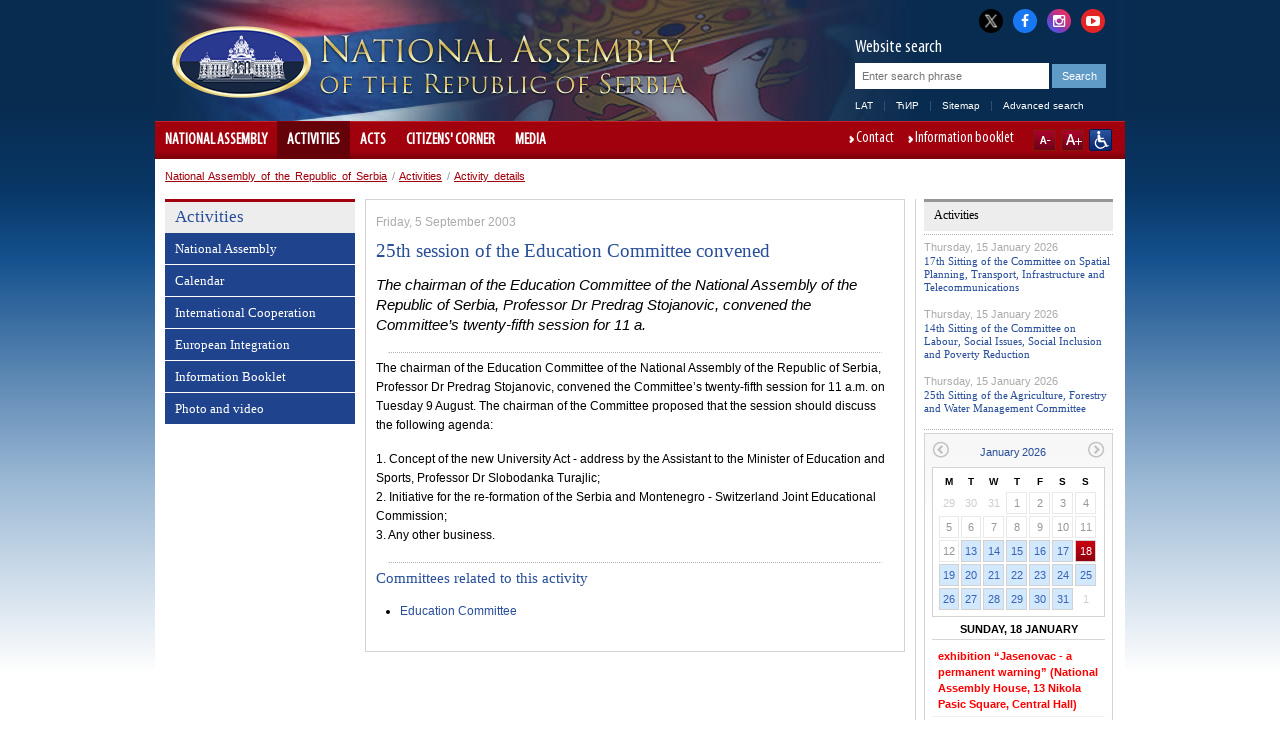

--- FILE ---
content_type: text/html; charset=utf-8
request_url: http://www.parlament.gov.rs/25th_session_of_the_Education_Committee_convened.5498.537.html
body_size: 20081
content:

<!DOCTYPE html>
<html>
    <head>
        <meta charset="UTF-8" />
					<meta name="viewport" content="width=device-width, initial-scale=1.0, maximum-scale=1.0, minimum-scale=1.0, user-scalable=no"/>
			<meta http-equiv="X-UA-Compatible" content="IE=edge" />
         
        	<meta name="keywords" content=""/>
	<meta name="robots" content="all"/>
	<meta http-equiv="generator" content="OCP, Omnicom`s Content Plaform"/>
	<meta http-equiv="author" content="Omnicom Solutions doo, http://www.omnicom.rs"/><title>National Assembly of the Republic of Serbia | National Assembly activities</title>        <link rel="stylesheet" type="text/css" href="/css/default.css" media="screen"/>
			 				<link rel="stylesheet" type="text/css" media="only screen and (max-width: 970px)" href="/css/mobile.css" />
			        <link rel="stylesheet" type="text/css" href="/css/print.css" media="print"/>
            
        <!-- Conditional CSS -->
        <!--[if lte IE 6]>
        <link rel="stylesheet" type="text/css" href="/css/ie.css" media="screen" />
		<script type="text/javascript" src="/jscript/menu.js"></script>
        <![endif]-->

        <!--[if IE 7]>
        <link rel="stylesheet" type="text/css" href="/css/ie7.css" media="screen" />
        <![endif]-->

        <!--[if IE 8]>
        <link rel="stylesheet" type="text/css" href="/css/ie8.css" media="screen" />
        <![endif]-->

        <link rel="shortcut icon" href="/favicon.ico" type="image/x-icon"/>
        <link rel="icon" href="/favicon.ico" type="image/ico"/>

        <link rel="stylesheet" type="text/css" href="/css/mobileDetect.css" /> 
<link rel="stylesheet" type="text/css" media="screen, projection" href="/css/prettyPhoto.css" />

<script type="text/javascript" src="/ocp/validate/scripts/jquery-3.6.0.min.js"></script>
<script type="text/javascript" src="/ocp/validate/scripts/jquery-migrate-3.4.0.min.js"></script>
<script type="text/javascript" src="/jscript/jquery.slidereveal.js"></script>
<script type="text/javascript" src="/jscript/jquery.prettyPhoto.js"></script>
<script type="text/javascript" src="/jscript/jquery.calendar.js"> </script>
<script type="text/javascript" src="/jscript/tools.js"></script>
<script type="text/javascript" src="/jscript/jquery.memberMap.js"></script>
<script type="text/javascript" src='/jscript/mobileDetect.js'></script>

<!-- Google tag (gtag.js) -->
<script async src="https://www.googletagmanager.com/gtag/js?id=G-1MXWVQTY2X"></script>
<script>
  window.dataLayer = window.dataLayer || [];
  function gtag(){dataLayer.push(arguments);}
  gtag('js', new Date());
  gtag('config', 'G-1MXWVQTY2X');
</script>



    </head>
    <body id="twocol">
        <div id="layout">
            
<div id="header" class="h_eng">
    <div class="header_combo">
        <div class="top_links">
            <ul>
                <li><a href="http://x.com/skupstina_rs" class="twitter-x" title="X" target="_blank"><i class="fa fa-twitter"></i></a></li>
                <li><a href="https://www.facebook.com/parlament.srbija" class="facebook" title="Facebook" target="_blank"><i class="fa fa-facebook"></i></a></li>
                <li><a href="http://www.instagram.com/skupstina.rs" class="instagram" title="Instagram" target="_blank"><i class="fa fa-instagram"></i></a></li>
                <li class="last"><a href="http://www.youtube.com/user/ParlamentSrbija" class="youtube" title="YouTube" target="_blank"><i class="fa fa-youtube-play"></i></a></li>
            </ul>
        </div>
        <div class="logoHolder">
                                <a href="/national-assembly.467.html">
                <div class="logo">
                    <img alt="" src="/images/basic/logo.png">
                </div>
                <div class="logo-lang">
                    <img alt="" src="/images/basic/logo_eng.png">                 </div>
            </a>
        </div>
        <div id="slide-menu" class="slider">
              <div class="menu-wrap">
              <header>
                <img alt="" src="/images/basic/logo_eng.png">               </header>
				<nav class="main">
					                    <ul><li><a href='/national-assembly.467.html'>National Assembly</a><ul><li><a href='/national-assembly/composition.3686.html'>Composition</a><ul><li><a href='/national-assembly/composition/speaker.4129.html'>Speaker</a><ul><li><a href='/national-assembly/composition/speaker/authority-and-duties.476.html'>Authority and duties</a><span class='icon'></span></li><li><a href='/national-assembly/composition/speaker/ask-the-speaker.477.html'>Ask the Speaker</a><span class='icon'></span></li><li><a href='/national-assembly/composition/speaker/biography-.2420.html'>Biography </a><span class='icon'></span></li></ul><span class='icon'></span></li><li><a href='/national-assembly/composition/deputy-speakers/deputy-speakers.479.html'>Deputy Speakers</a><ul><li><a href='/national-assembly/composition/deputy-speakers/deputy-speakers.479.html'>Deputy Speakers</a><span class='icon'></span></li><li><a href='/national-assembly/composition/deputy-speakers/edin-djerlek.485.html'>Edin Đerlek</a><span class='icon'></span></li><li><a href='/national-assembly/composition/deputy-speakers/jovan-janjic.481.html'>Jovan Janjic</a><span class='icon'></span></li><li><a href='/national-assembly/composition/deputy-speakers/elvira-kovács.483.html'>Elvira Kovács</a><span class='icon'></span></li><li><a href='/national-assembly/composition/deputy-speakers/marina-ragus.3605.html'>Marina Ragus</a><span class='icon'></span></li><li><a href='/national-assembly/composition/deputy-speakers/nevena-djuric.5067.html'>Nevena Djuric</a><span class='icon'></span></li><li><a href='/national-assembly/composition/deputy-speakers/dunja-simonovic-bratic.5083.html'>Dunja Simonovic Bratic</a><span class='icon'></span></li></ul><span class='icon'></span></li><li><a href='/national-assembly/composition/secretary-general/secretary-general-.2438.html'>Secretary General</a><ul><li><a href='/national-assembly/composition/secretary-general/secretary-general-.2438.html'>Secretary General </a><span class='icon'></span></li></ul><span class='icon'></span></li><li><a href='/national-assembly/composition/members-of-parliament/current-legislature.487.html'>Members of Parliament</a><ul><li><a href='/national-assembly/composition/members-of-parliament/current-legislature.487.html'>Current Legislature</a><span class='icon'></span></li><li><a href='/national-assembly/composition/members-of-parliament/legislature-archive/1-august-2022-legislature.4840.html'>Legislature Archive</a><span class='icon'></span></li></ul><span class='icon'></span></li><li><a href='/national-assembly/composition/working-bodies/committees.492.html'>Working Bodies</a><ul><li><a href='/national-assembly/composition/working-bodies/national-assembly-working-bodies-.2406.html'>National Assembly Working Bodies </a><span class='icon'></span></li><li><a href='/national-assembly/composition/working-bodies/committees.492.html'>Committees</a><span class='icon'></span></li><li><a href='/national-assembly/composition/working-bodies/subcommittees.493.html'>Subcommittees</a><span class='icon'></span></li><li><a href='/national-assembly/composition/working-bodies/working-groups.494.html'>Working Groups</a><span class='icon'></span></li><li><a href='/national-assembly/composition/working-bodies/the-inquiry-committee.495.html'>The Inquiry Committee</a><span class='icon'></span></li><li><a href='/national-assembly/composition/working-bodies/1-august-2022-legislature.4843.html'>1 August 2022 legislature</a><span class='icon'></span></li><li><a href='/national-assembly/composition/working-bodies/3-august-2020-legislature/committees.4561.html'>3 August 2020 legislature</a><span class='icon'></span></li><li><a href='/national-assembly/composition/working-bodies/3-june-2016-legislature/committees.4257.html'>3 June 2016 legislature</a><span class='icon'></span></li><li><a href='/national-assembly/composition/working-bodies/16-april-2014-legislature/committees.3432.html'>16 April 2014 legislature</a><span class='icon'></span></li><li><a href='/national-assembly/composition/working-bodies/31-may-2012-legislature-/committees-.2200.html'>31 May 2012 legislature </a><span class='icon'></span></li><li><a href='/national-assembly/composition/working-bodies/11-june-2008-legislature-/committees.1571.html'>11 June 2008 legislature </a><span class='icon'></span></li></ul><span class='icon'></span></li><li><a href='/national-assembly/composition/delegations/delegations.497.html'>Delegations</a><ul><li><a href='/national-assembly/composition/delegations/delegations.497.html'>Delegations</a><span class='icon'></span></li><li><a href='/national-assembly/composition/delegations/1-august-2022-legislature.4846.html'>1 August 2022 legislature</a><span class='icon'></span></li><li><a href='/national-assembly/composition/delegations/3-august-2020-legislature.4564.html'>3 August 2020 legislature</a><span class='icon'></span></li><li><a href='/national-assembly/composition/delegations/3-june-2016-legislature.4260.html'>3 June 2016 legislature</a><span class='icon'></span></li><li><a href='/national-assembly/composition/delegations/16-april-2014-legislature.3427.html'>16 April 2014 legislature</a><span class='icon'></span></li><li><a href='/national-assembly/composition/delegations/31-may-2012-legislature-.2206.html'>31 May 2012 legislature </a><span class='icon'></span></li></ul><span class='icon'></span></li><li><a href='/national-assembly/composition/parliamentary-groups/parliamentary-groups.5007.html'>Parliamentary Groups</a><ul><li><a href='/national-assembly/composition/parliamentary-groups/parliamentary-groups.5007.html'>Parliamentary Groups</a><span class='icon'></span></li><li><a href='/national-assembly/composition/parliamentary-groups/parliamentary-group-heads.1239.html'>Parliamentary Group Heads</a><span class='icon'></span></li><li><a href='/national-assembly/composition/parliamentary-groups/1-august-2022-legislature.4853.html'>1 August 2022 legislature</a><span class='icon'></span></li><li><a href='/national-assembly/composition/parliamentary-groups/3-august-2020-legislature.4567.html'>3 August 2020 legislature</a><span class='icon'></span></li><li><a href='/national-assembly/composition/parliamentary-groups/3-june-2016-legislature.4263.html'>3 June 2016 legislature</a><span class='icon'></span></li><li><a href='/national-assembly/composition/parliamentary-groups/16-april-2014-legislature.3428.html'>16 April 2014 legislature</a><span class='icon'></span></li><li><a href='/national-assembly/composition/parliamentary-groups/31-may-2012-legislature-.2217.html'>31 May 2012 legislature </a><span class='icon'></span></li><li><a href='/national-assembly/composition/parliamentary-groups/11-june-2008-legislature-.1573.html'>11 June 2008 legislature </a><span class='icon'></span></li></ul><span class='icon'></span></li><li><a href='/national-assembly/composition/parliamentary-friendship-groups/parliamentary-friendship-groups.499.html'>Parliamentary Friendship Groups</a><ul><li><a href='/national-assembly/composition/parliamentary-friendship-groups/parliamentary-friendship-groups.499.html'>Parliamentary Friendship Groups</a><span class='icon'></span></li><li><a href='/national-assembly/composition/parliamentary-friendship-groups/1-august-2022-legislature.4854.html'>1 August 2022 legislature</a><span class='icon'></span></li><li><a href='/national-assembly/composition/parliamentary-friendship-groups/3-august-2020-legislature.4571.html'>3 August 2020 legislature</a><span class='icon'></span></li><li><a href='/national-assembly/composition/parliamentary-friendship-groups/3-june-2016-legislature.4266.html'>3 June 2016 legislature</a><span class='icon'></span></li><li><a href='/national-assembly/composition/parliamentary-friendship-groups/16-april-2014-legislature.3429.html'>16 April 2014 legislature</a><span class='icon'></span></li><li><a href='/national-assembly/composition/parliamentary-friendship-groups/31-may-2012-legislature-.2220.html'>31 May 2012 legislature </a><span class='icon'></span></li><li><a href='/national-assembly/composition/parliamentary-friendship-groups/11-june-2008-legislature-.1574.html'>11 June 2008 legislature </a><span class='icon'></span></li></ul><span class='icon'></span></li><li><a href='/national-assembly/composition/political-parties/political-parties.500.html'>Political Parties</a><ul><li><a href='/national-assembly/composition/political-parties/political-parties.500.html'>Political Parties</a><span class='icon'></span></li><li><a href='/national-assembly/composition/political-parties/1-august-2022-legislature.4855.html'>1 August 2022 legislature</a><span class='icon'></span></li><li><a href='/national-assembly/composition/political-parties/3-august-2020-legislature.4575.html'>3 August 2020 legislature</a><span class='icon'></span></li><li><a href='/national-assembly/composition/political-parties/3-june-2016-legislature.4269.html'>3 June 2016 legislature</a><span class='icon'></span></li><li><a href='/national-assembly/composition/political-parties/11-june-2008-legislature-.1575.html'>11 June 2008 legislature </a><span class='icon'></span></li></ul><span class='icon'></span></li></ul><span class='icon'></span></li><li><a href='/national-assembly/national-assembly-in-numbers/national-assembly-in-numbers.1743.html'>National Assembly in Numbers</a><ul><li><a href='/national-assembly/national-assembly-in-numbers/national-assembly-in-numbers.1743.html'>National Assembly in Numbers</a><span class='icon'></span></li><li><a href='/national-assembly/national-assembly-in-numbers/parliamentary-groups.1744.html'>Parliamentary Groups</a><span class='icon'></span></li><li><a href='/national-assembly/national-assembly-in-numbers/gender-structure.1745.html'>Gender Structure</a><span class='icon'></span></li><li><a href='/national-assembly/national-assembly-in-numbers/age-structure.1746.html'>Age Structure</a><span class='icon'></span></li><li><a href='/national-assembly/national-assembly-in-numbers/mps-professions.1747.html'>MPs' Professions</a><span class='icon'></span></li><li><a href='/national-assembly/national-assembly-in-numbers/number-of-national-assembly-sittings-held.1981.html'>Number of National Assembly sittings held</a><span class='icon'></span></li><li><a href='/national-assembly/national-assembly-in-numbers/number-of-bills-submitted.2004.html'>Number of bills submitted</a><span class='icon'></span></li><li><a href='/national-assembly/national-assembly-in-numbers/number-of-amendments-submitted.2050.html'>Number of amendments submitted</a><span class='icon'></span></li><li><a href='/national-assembly/national-assembly-in-numbers/number-of-laws-published-in-the-official-gazette-of-the-republic-of-serbia.2027.html'>Number of laws published in the Official Gazette of the Republic of Serbia</a><span class='icon'></span></li><li><a href='/national-assembly/national-assembly-in-numbers/acts-published-in-the-official-gazette-of-the-republic-of-serbia.2073.html'>Acts published in the Official Gazette of the Republic of Serbia</a><span class='icon'></span></li><li><a href='/national-assembly/national-assembly-in-numbers/citizens-at-the-national-assembly-2008---2025.2074.html'>Citizens at the National Assembly 2008 - 2025</a><span class='icon'></span></li><li><a href='/national-assembly/national-assembly-in-numbers/1-august-2022-legislature.4866.html'>1 August 2022 legislature</a><ul><li><a href='/national-assembly/national-assembly-in-numbers/1-august-2022-legislature/parliamentary-groups-.4867.html'>Parliamentary Groups </a><span class='icon'></span></li><li><a href='/national-assembly/national-assembly-in-numbers/1-august-2022-legislature/gender-structure.4868.html'>Gender Structure</a><span class='icon'></span></li><li><a href='/national-assembly/national-assembly-in-numbers/1-august-2022-legislature/age-structure.4869.html'>Age Structure</a><span class='icon'></span></li><li><a href='/national-assembly/national-assembly-in-numbers/1-august-2022-legislature/mps-professions.4870.html'>MPs' Professions</a><span class='icon'></span></li></ul><span class='icon'></span></li><li><a href='/national-assembly/national-assembly-in-numbers/3-august-2020-legislature.4586.html'>3 August 2020 legislature</a><ul><li><a href='/national-assembly/national-assembly-in-numbers/3-august-2020-legislature/parliamentary-groups.4587.html'>Parliamentary Groups</a><span class='icon'></span></li><li><a href='/national-assembly/national-assembly-in-numbers/3-august-2020-legislature/gender-structure.4588.html'>Gender Structure</a><span class='icon'></span></li><li><a href='/national-assembly/national-assembly-in-numbers/3-august-2020-legislature/age-structure.4589.html'>Age Structure</a><span class='icon'></span></li><li><a href='/national-assembly/national-assembly-in-numbers/3-august-2020-legislature/mps-professions.4590.html'>MPs' Professions</a><span class='icon'></span></li></ul><span class='icon'></span></li><li><a href='/national-assembly/national-assembly-in-numbers/3-june-2016-legislature/parliamentary-groups.4281.html'>3 June 2016 legislature</a><ul><li><a href='/national-assembly/national-assembly-in-numbers/3-june-2016-legislature/parliamentary-groups.4281.html'>Parliamentary Groups</a><span class='icon'></span></li><li><a href='/national-assembly/national-assembly-in-numbers/3-june-2016-legislature/gender-structure.4282.html'>Gender Structure</a><span class='icon'></span></li><li><a href='/national-assembly/national-assembly-in-numbers/3-june-2016-legislature/age-structure.4283.html'>Age Structure</a><span class='icon'></span></li><li><a href='/national-assembly/national-assembly-in-numbers/3-june-2016-legislature/mps-professions.4284.html'>MPs' Professions</a><span class='icon'></span></li></ul><span class='icon'></span></li><li><a href='/national-assembly/national-assembly-in-numbers/16-april-2014-legislature.3445.html'>16 April 2014 legislature</a><ul><li><a href='/national-assembly/national-assembly-in-numbers/16-april-2014-legislature/parliamentary-groups.3446.html'>Parliamentary Groups</a><span class='icon'></span></li><li><a href='/national-assembly/national-assembly-in-numbers/16-april-2014-legislature/gender-structure.3447.html'>Gender Structure</a><span class='icon'></span></li><li><a href='/national-assembly/national-assembly-in-numbers/16-april-2014-legislature/age-structure.3448.html'>Age Structure</a><span class='icon'></span></li><li><a href='/national-assembly/national-assembly-in-numbers/16-april-2014-legislature/mps-professions.3449.html'>MPs' Professions</a><span class='icon'></span></li></ul><span class='icon'></span></li><li><a href='/national-assembly/national-assembly-in-numbers/31-may-2012-legislature-.2233.html'>31 May 2012 legislature </a><ul><li><a href='/national-assembly/national-assembly-in-numbers/31-may-2012-legislature-/parliamentary-groups-.2234.html'>Parliamentary Groups </a><span class='icon'></span></li><li><a href='/national-assembly/national-assembly-in-numbers/31-may-2012-legislature-/gender-structure-.2235.html'>Gender Structure </a><span class='icon'></span></li><li><a href='/national-assembly/national-assembly-in-numbers/31-may-2012-legislature-/age-structure-.2236.html'>Age Structure </a><span class='icon'></span></li><li><a href='/national-assembly/national-assembly-in-numbers/31-may-2012-legislature-/mps-professions-.2237.html'>MPs' Professions </a><span class='icon'></span></li></ul><span class='icon'></span></li></ul><span class='icon'></span></li><li><a href='/national-assembly/role-and-mode-of-operation/jurisdiction.501.html'>Role and Mode of Operation</a><ul><li><a href='/national-assembly/role-and-mode-of-operation/jurisdiction.501.html'>Jurisdiction</a><span class='icon'></span></li><li><a href='/national-assembly/role-and-mode-of-operation/elections-and-electoral-system.502.html'>Elections and Electoral System</a><span class='icon'></span></li><li><a href='/national-assembly/role-and-mode-of-operation/national-assembly-financing/introduction.503.html'>National Assembly Financing</a><ul><li><a href='/national-assembly/role-and-mode-of-operation/national-assembly-financing/introduction.503.html'>Introduction</a><span class='icon'></span></li><li><a href='/national-assembly/role-and-mode-of-operation/national-assembly-financing/budget-cycle.504.html'>Budget Cycle</a><span class='icon'></span></li><li><a href='/national-assembly/role-and-mode-of-operation/national-assembly-financing/budget-for-the-current-year.505.html'>Budget for the Current Year</a><span class='icon'></span></li><li><a href='/national-assembly/role-and-mode-of-operation/national-assembly-financing/report-on-budget-execution.506.html'>Report on Budget Execution</a><span class='icon'></span></li></ul><span class='icon'></span></li></ul><span class='icon'></span></li><li><a href='/national-assembly/organisation-and-support-service.508.html'>Organisation and Support Service</a><ul><li><a href='/national-assembly/organisation-and-support-service/national-assembly-speaker.510.html'>National Assembly Speaker</a><span class='icon'></span></li><li><a href='/national-assembly/organisation-and-support-service/national-assembly-deputy-speaker.511.html'>National Assembly Deputy Speaker</a><span class='icon'></span></li><li><a href='/national-assembly/organisation-and-support-service/national-assembly-collegium.512.html'>National Assembly Collegium</a><span class='icon'></span></li><li><a href='/national-assembly/organisation-and-support-service/parliamentary-groups.513.html'>Parliamentary Groups</a><span class='icon'></span></li><li><a href='/national-assembly/organisation-and-support-service/national-assembly-working-bodies.2869.html'>National Assembly Working Bodies</a><span class='icon'></span></li><li><a href='/national-assembly/organisation-and-support-service/national-assembly-secretary-general/national-assembly-secretariat-general.3829.html'>National Assembly Secretary General</a><ul><li><a href='/national-assembly/organisation-and-support-service/national-assembly-secretary-general/national-assembly-secretary-general.517.html'>National Assembly Secretary General</a><span class='icon'></span></li><li><a href='/national-assembly/organisation-and-support-service/national-assembly-secretary-general/national-assembly-secretariat-general.3829.html'>National Assembly Secretariat General</a><span class='icon'></span></li><li><a href='/national-assembly/organisation-and-support-service/national-assembly-secretary-general/office-of-the-speaker-of-the-national-assembly.3830.html'>Office of the Speaker of the National Assembly</a><span class='icon'></span></li><li><a href='/national-assembly/organisation-and-support-service/national-assembly-secretary-general/legislation-sector.3831.html'>Legislation Sector</a><span class='icon'></span></li><li><a href='/national-assembly/organisation-and-support-service/national-assembly-secretary-general/international-relations-sector.3834.html'>International Relations Sector</a><span class='icon'></span></li><li><a href='/national-assembly/organisation-and-support-service/national-assembly-secretary-general/general-affairs-sector.3833.html'>General Affairs Sector</a><span class='icon'></span></li><li><a href='/national-assembly/organisation-and-support-service/national-assembly-secretary-general/operations-and-technical-affairs-and-information-technology-sector.3835.html'>Operations and Technical Affairs and Information Technology Sector</a><span class='icon'></span></li><li><a href='/national-assembly/organisation-and-support-service/national-assembly-secretary-general/republic-electoral-commission-support-sector.5056.html'>Republic Electoral Commission Support Sector</a><span class='icon'></span></li></ul><span class='icon'></span></li><li><a href='/national-assembly/organisation-and-support-service/national-assembly-library.1509.html'>National Assembly Library</a><span class='icon'></span></li><li><a href='/national-assembly/organisation-and-support-service/clerk’s-office.529.html'>Clerk’s Office</a><span class='icon'></span></li><li><a href='/national-assembly/organisation-and-support-service/public-relations-department.530.html'>Public Relations Department</a><span class='icon'></span></li></ul><span class='icon'></span></li><li><a href='/national-assembly/important-documents.531.html'>Important Documents</a><ul><li><a href='/national-assembly/important-documents/rules-of-procedure-(consolidated-text)/introductory-provision.1351.html'>Rules of Procedure (consolidated text)</a><ul><li><a href='/national-assembly/important-documents/rules-of-procedure-(consolidated-text)/introductory-provision.1351.html'>Introductory Provision</a><span class='icon'></span></li><li><a href='/national-assembly/important-documents/rules-of-procedure-(consolidated-text)/constitution-of-the-national-assembly.1352.html'>Constitution of the National Assembly</a><span class='icon'></span></li><li><a href='/national-assembly/important-documents/rules-of-procedure-(consolidated-text)/the-speaker,-deputy-speakers,-collegium,-secretary-general-and-deputy-secretary-general-of-the-national-assembly.1353.html'>The Speaker, Deputy Speakers, Collegium, Secretary General and Deputy Secretary General of the National Assembly</a><span class='icon'></span></li><li><a href='/national-assembly/important-documents/rules-of-procedure-(consolidated-text)/parliamentary-groups.1354.html'>Parliamentary Groups</a><span class='icon'></span></li><li><a href='/national-assembly/important-documents/rules-of-procedure-(consolidated-text)/working-bodies-of-the-national-assembly.1355.html'>Working Bodies of the National Assembly</a><span class='icon'></span></li><li><a href='/national-assembly/important-documents/rules-of-procedure-(consolidated-text)/sittings-of-the-national-assembly-at-regular-session.1356.html'>Sittings of the National Assembly at Regular Session</a><span class='icon'></span></li><li><a href='/national-assembly/important-documents/rules-of-procedure-(consolidated-text)/special-and-solemn-sittings.1357.html'>Special and Solemn Sittings</a><span class='icon'></span></li><li><a href='/national-assembly/important-documents/rules-of-procedure-(consolidated-text)/voting.1358.html'>Voting</a><span class='icon'></span></li><li><a href='/national-assembly/important-documents/rules-of-procedure-(consolidated-text)/procedures-for-adoption-of-acts-and-other-procedures.1359.html'>Procedures for Adoption of Acts and other Procedures</a><span class='icon'></span></li><li><a href='/national-assembly/important-documents/rules-of-procedure-(consolidated-text)/originals-and-publication-of-acts-of-the-national-assembly.1360.html'>Originals and Publication of Acts of the National Assembly</a><span class='icon'></span></li><li><a href='/national-assembly/important-documents/rules-of-procedure-(consolidated-text)/extraordinary-sessions-of-the-national-assembly.1361.html'>Extraordinary Sessions of the National Assembly</a><span class='icon'></span></li><li><a href='/national-assembly/important-documents/rules-of-procedure-(consolidated-text)/immunity.1362.html'>Immunity</a><span class='icon'></span></li><li><a href='/national-assembly/important-documents/rules-of-procedure-(consolidated-text)/publicity-of-work.1363.html'>Publicity of work</a><span class='icon'></span></li><li><a href='/national-assembly/important-documents/rules-of-procedure-(consolidated-text)/relations-between-the-national-assembly-and-the-president-of-republic.1364.html'>Relations Between the National Assembly and the President of Republic</a><span class='icon'></span></li><li><a href='/national-assembly/important-documents/rules-of-procedure-(consolidated-text)/relationship-between-the-national-assembly-and-the-government.1365.html'>Relationship Between the National Assembly and the Government</a><span class='icon'></span></li><li><a href='/national-assembly/important-documents/rules-of-procedure-(consolidated-text)/relations-between-the-national-assembly-and-the-constitutional-court.1366.html'>Relations Between the National Assembly and the Constitutional Court</a><span class='icon'></span></li><li><a href='/national-assembly/important-documents/rules-of-procedure-(consolidated-text)/the-rights-and-duties-of-members-of-parliament.1367.html'>The rights and Duties of Members of Parliament</a><span class='icon'></span></li><li><a href='/national-assembly/important-documents/rules-of-procedure-(consolidated-text)/dissolution-of-the-national-assembly.1368.html'>Dissolution of the National Assembly</a><span class='icon'></span></li><li><a href='/national-assembly/important-documents/rules-of-procedure-(consolidated-text)/international-co-operation-of-the-national-assembly.1369.html'>International Co-operation of the National Assembly</a><span class='icon'></span></li><li><a href='/national-assembly/important-documents/rules-of-procedure-(consolidated-text)/the-national-assembly-service.1370.html'>The National Assembly Service</a><span class='icon'></span></li><li><a href='/national-assembly/important-documents/rules-of-procedure-(consolidated-text)/transitional-and-final-provisions.1371.html'>Transitional and Final Provisions</a><span class='icon'></span></li><li><a href='/national-assembly/important-documents/rules-of-procedure-(consolidated-text)/entire-document---rules-of-procedure.1424.html'>Entire Document - Rules of Procedure</a><span class='icon'></span></li></ul><span class='icon'></span></li><li><a href='/national-assembly/important-documents/decision-amending-and-modifying-the-rules-of-procedure/official-gazette-of-the-republic-of-serbia--no-1311.1467.html'>Decision amending and modifying the Rules of Procedure</a><ul><li><a href='/national-assembly/important-documents/decision-amending-and-modifying-the-rules-of-procedure/official-gazette-of-the-republic-of-serbia--no-1311.1467.html'>Official Gazette of the Republic of Serbia  No. 13/11</a><span class='icon'></span></li></ul><span class='icon'></span></li></ul><span class='icon'></span></li><li><a href='/national-assembly/brochures.2105.html'>Brochures</a><span class='icon'></span></li><li><a href='/national-assembly/the-assembly-1804-2026.2131.html'>The Assembly 1804-2026</a><ul><li><a href='/national-assembly/the-assembly-1804-2026/popular-assemblies-of-the-first-and-second-serbian-uprising-(1804-1815).2161.html'>Popular Assemblies of the First and Second Serbian Uprising (1804-1815)</a><span class='icon'></span></li><li><a href='/national-assembly/the-assembly-1804-2026/popular-assemblies-during-the-first-rule-of-milos-and-mihailo-obrenovic-(1815-1842)-.2162.html'>Popular Assemblies during the first rule of Miloš and Mihailo Obrenović (1815-1842) </a><span class='icon'></span></li><li><a href='/national-assembly/the-assembly-1804-2026/popular-assemblies-under-the-defenders-of-the-constitution-(ustavobranitelji)-(1842-1858).2163.html'>Popular Assemblies under the Defenders of the Constitution (Ustavobranitelji) (1842-1858)</a><span class='icon'></span></li><li><a href='/national-assembly/the-assembly-1804-2026/from-st-andrew’s-day-assembly-to-the-governors’-constitution-(1858-1869)-.2164.html'>From St. Andrew’s Day Assembly to the Governors’ Constitution (1858-1869) </a><span class='icon'></span></li><li><a href='/national-assembly/the-assembly-1804-2026/from-the-governors’-constitution-to-the-constitution-of-1888-(1869-1888).2165.html'>From the Governors’ Constitution to the Constitution of 1888 (1869-1888)</a><span class='icon'></span></li><li><a href='/national-assembly/the-assembly-1804-2026/serbian-national-assembly-at-the-time-of-the-1888-constitution-(1888-1894).2166.html'>Serbian National Assembly at the time of the 1888 Constitution (1888-1894)</a><span class='icon'></span></li><li><a href='/national-assembly/the-assembly-1804-2026/serbian-national-assembly-at-the-time-of-the-reinstated-1869-constitution-(1894-1901).2167.html'>Serbian National Assembly at the time of the reinstated 1869 Constitution (1894-1901)</a><span class='icon'></span></li><li><a href='/national-assembly/the-assembly-1804-2026/octroyed-constitution-and-the-bicameral-people’s-representative-body-(1901-1903).2168.html'>Octroyed Constitution and the bicameral People’s Representative Body (1901-1903)</a><span class='icon'></span></li><li><a href='/national-assembly/the-assembly-1804-2026/serbian-national-assembly-at-the-time-of-the-1903-constitution-(1903-1918).2169.html'>Serbian National Assembly at the time of the 1903 Constitution (1903-1918)</a><span class='icon'></span></li><li><a href='/national-assembly/the-assembly-1804-2026/from-the-great-anti-fascist-people’s-liberation-assembly-of-serbia-to-the-constitution-of-the-people’s-republic-of-serbia-(november-1944-–-january-1947).2170.html'>From the Great Anti-Fascist People’s Liberation Assembly of Serbia to the Constitution of the People’s Republic of Serbia (November 1944 – January 1947)</a><span class='icon'></span></li><li><a href='/national-assembly/the-assembly-1804-2026/national-assembly-of-the-people’s-republic-of-serbia-(1947-1963).2171.html'>National Assembly of the People’s Republic of Serbia (1947-1963)</a><span class='icon'></span></li><li><a href='/national-assembly/the-assembly-1804-2026/assembly-of-the-socialist-republic-of-serbia-(1963-1974).2172.html'>Assembly of the Socialist Republic of Serbia (1963-1974)</a><span class='icon'></span></li><li><a href='/national-assembly/the-assembly-1804-2026/delegate-assembly-(1974-1990).2173.html'>Delegate Assembly (1974-1990)</a><span class='icon'></span></li><li><a href='/national-assembly/the-assembly-1804-2026/multi-party-national-assembly-of-the-republic-of-serbia-(1991-2026).2174.html'>Multi-party National Assembly of the Republic of Serbia (1991-2026)</a><span class='icon'></span></li></ul><span class='icon'></span></li><li><a href='/national-assembly/history.532.html'>History</a><ul><li><a href='/national-assembly/history/history-1804---1918.533.html'>History 1804 - 1918</a><span class='icon'></span></li><li><a href='/national-assembly/history/after-second-world-war.534.html'>After Second World War</a><span class='icon'></span></li><li><a href='/national-assembly/history/history-and-cultural-heritage-of-the-national-assembly.2099.html'>History and cultural heritage of the National Assembly</a><span class='icon'></span></li></ul><span class='icon'></span></li><li><a href='/national-assembly/contact.535.html'>Contact</a><span class='icon'></span></li></ul><span class='icon'></span></li><li class='opened'><a href='/activities.536.html' class='selected'>Activities</a><ul><li><a href='/activities/national-assembly.538.html'>National Assembly</a><ul><li><a href='/activities/national-assembly/speaker.539.html'>Speaker</a><ul><li><a href='/activities/national-assembly/speaker/activity-announcements.540.html'>Activity Announcements</a><span class='icon'></span></li><li><a href='/activities/national-assembly/speaker/speaker’s-addresses.541.html'>Speaker’s Addresses</a><span class='icon'></span></li></ul><span class='icon'></span></li><li><a href='/activities/national-assembly/deputy-speakers.1756.html'>Deputy Speakers</a><span class='icon'></span></li><li><a href='/activities/national-assembly/sessions.544.html'>Sessions</a><ul><li><a href='/activities/national-assembly/sessions/regular.545.html'>Regular</a><span class='icon'></span></li><li><a href='/activities/national-assembly/sessions/extraordinary.546.html'>Extraordinary</a><span class='icon'></span></li></ul><span class='icon'></span></li><li><a href='/activities/national-assembly/members-of-parliament.548.html'>Members of Parliament</a><ul><li><a href='/activities/national-assembly/members-of-parliament/members-of-parliament-activities.1306.html'>Members of Parliament activities</a><span class='icon'></span></li><li><a href='/activities/national-assembly/members-of-parliament/interparliamentary-cooperation.1305.html'>Interparliamentary Cooperation</a><span class='icon'></span></li></ul><span class='icon'></span></li><li><a href='/activities/national-assembly/working-bodies.549.html'>Working Bodies</a><ul><li><a href='/activities/national-assembly/working-bodies/committees,-sub-committees,-working-groups.550.html'>Committees, Sub-Committees, Working Groups</a><span class='icon'></span></li><li><a href='/activities/national-assembly/working-bodies/inquiry-committee.585.html'>Inquiry Committee</a><span class='icon'></span></li><li><a href='/activities/national-assembly/working-bodies/public-hearings.3016.html'>Public Hearings</a><span class='icon'></span></li><li><a href='/activities/national-assembly/working-bodies/committee-sittings-outside-of-the-national-assembly-seat.4143.html'>Committee Sittings outside of the National Assembly Seat</a><span class='icon'></span></li></ul><span class='icon'></span></li><li><a href='/activities/national-assembly/parliamentary-questions.1252.html'>Parliamentary Questions</a><ul><li><a href='/activities/national-assembly/parliamentary-questions/parliamentary-questions.587.html'>Parliamentary Questions</a><span class='icon'></span></li><li><a href='/activities/national-assembly/parliamentary-questions/parliamentary-questions-on-a-current-issue.588.html'>Parliamentary Questions on a Current Issue</a><span class='icon'></span></li></ul><span class='icon'></span></li><li><a href='/activities/national-assembly/press-releases.589.html'>Press Releases</a><span class='icon'></span></li><li><a href='/activities/national-assembly/mps’-code-of-conduct.4458.html'>MPs’ Code of Conduct</a><span class='icon'></span></li><li><a href='/activities/national-assembly/republic-of-serbia---republic-of-srpska-parliamentary-forum.4994.html'>Republic of Serbia - Republic of Srpska Parliamentary Forum</a><span class='icon'></span></li><li><a href='/activities/national-assembly/serbian-parliamentary-energy-policy-forum.4974.html'>Serbian Parliamentary Energy Policy Forum</a><ul><li><a href='/activities/national-assembly/serbian-parliamentary-energy-policy-forum/1-august-2022-legislature.4955.html'>1 August 2022 legislature</a><span class='icon'></span></li><li><a href='/activities/national-assembly/serbian-parliamentary-energy-policy-forum/3-august-2020-legislature.4677.html'>3 August 2020 legislature</a><span class='icon'></span></li><li><a href='/activities/national-assembly/serbian-parliamentary-energy-policy-forum/3-june-2016-legislature.4290.html'>3 June 2016 legislature</a><span class='icon'></span></li><li><a href='/activities/national-assembly/serbian-parliamentary-energy-policy-forum/16-april-2014-legislature.3482.html'>16 April 2014 legislature</a><span class='icon'></span></li></ul><span class='icon'></span></li><li><a href='/activities/national-assembly/parliamentary-digital-security-network/3-august-2020-legislature.4678.html'>Parliamentary Digital Security Network</a><ul><li><a href='/activities/national-assembly/parliamentary-digital-security-network/3-august-2020-legislature.4678.html'>3 August 2020 legislature</a><span class='icon'></span></li></ul><span class='icon'></span></li><li><a href='/activities/national-assembly/economic-caucus/national-assembly-economic-caucus.2844.html'>Economic Caucus</a><ul><li><a href='/activities/national-assembly/economic-caucus/national-assembly-economic-caucus.2844.html'>National Assembly Economic Caucus</a><span class='icon'></span></li><li><a href='/activities/national-assembly/economic-caucus/3-june-2016-legislature.4287.html'>3 June 2016 legislature</a><span class='icon'></span></li><li><a href='/activities/national-assembly/economic-caucus/16-april-2014-legislature.3481.html'>16 April 2014 legislature</a><span class='icon'></span></li></ul><span class='icon'></span></li><li><a href='/activities/national-assembly/141st-ipu-assembly.4054.html'>141st IPU Assembly</a><span class='icon'></span></li><li><a href='/activities/national-assembly/osce-parliamentary-assembly.590.html'>OSCE Parliamentary Assembly</a><ul><li><a href='/activities/national-assembly/osce-parliamentary-assembly/programme.1448.html'>Programme</a><span class='icon'></span></li></ul><span class='icon'></span></li><li><a href='/activities/national-assembly/activities-archive/1-august-2022-legislature.4948.html'>Activities Archive</a><ul><li><a href='/activities/national-assembly/activities-archive/1-august-2022-legislature.4948.html'>1 August 2022 legislature</a><span class='icon'></span></li><li><a href='/activities/national-assembly/activities-archive/3-august-2020-legislature.4645.html'>3 August 2020 legislature</a><span class='icon'></span></li><li><a href='/activities/national-assembly/activities-archive/3-june-2016-legislature.4209.html'>3 June 2016 legislature</a><span class='icon'></span></li><li><a href='/activities/national-assembly/activities-archive/16-april-2014-legislature.3462.html'>16 April 2014 legislature</a><span class='icon'></span></li><li><a href='/activities/national-assembly/activities-archive/31-may-2012-legislature-.2322.html'>31 May 2012 legislature </a><span class='icon'></span></li><li><a href='/activities/national-assembly/activities-archive/11-june-2008-legislature-.1551.html'>11 June 2008 legislature </a><span class='icon'></span></li><li><a href='/activities/national-assembly/activities-archive/14-february-2007-legislature.591.html'>14 February 2007 legislature</a><span class='icon'></span></li><li><a href='/activities/national-assembly/activities-archive/27-january-2004-legislature.592.html'>27 January 2004 legislature</a><span class='icon'></span></li><li><a href='/activities/national-assembly/activities-archive/22-january-2001-legislature-.593.html'>22 January 2001 legislature </a><span class='icon'></span></li></ul><span class='icon'></span></li></ul><span class='icon'></span></li><li><a href='/activities/calendar.594.html'>Calendar</a><span class='icon'></span></li><li><a href='/activities/international-cooperation.596.html'>International Cooperation</a><ul><li><a href='/activities/international-cooperation/multilateral-activities.597.html'>Multilateral activities</a><ul><li><a href='/activities/international-cooperation/multilateral-activities/multilateral-parliamentary-institutions.598.html'>Multilateral parliamentary institutions</a><span class='icon'></span></li><li><a href='/activities/international-cooperation/multilateral-activities/united-nations.599.html'>United Nations</a><span class='icon'></span></li><li><a href='/activities/international-cooperation/multilateral-activities/regional-multilateral-initiatives.600.html'>Regional multilateral initiatives</a><span class='icon'></span></li></ul><span class='icon'></span></li><li><a href='/activities/international-cooperation/bilateral-activities.601.html'>Bilateral activities</a><ul><li><a href='/activities/international-cooperation/bilateral-activities/general-bilateral-cooperation.602.html'>General bilateral cooperation</a><span class='icon'></span></li><li><a href='/activities/international-cooperation/bilateral-activities/parliamentary-friendship-groups.603.html'>Parliamentary friendship groups</a><span class='icon'></span></li></ul><span class='icon'></span></li><li><a href='/activities/international-cooperation/partners.604.html'>Partners</a><span class='icon'></span></li><li><a href='/activities/international-cooperation/documents.605.html'>Documents</a><span class='icon'></span></li></ul><span class='icon'></span></li><li><a href='/activities/european-integration.4019.html'>European Integration</a><ul><li><a href='/activities/european-integration/current.607.html'>Current</a><span class='icon'></span></li><li><a href='/activities/european-integration/european-integration-committee.608.html'>European Integration Committee</a><span class='icon'></span></li><li><a href='/activities/european-integration/sapc.4029.html'>SAPC</a><span class='icon'></span></li><li><a href='/activities/european-integration/documents.609.html'>Documents</a><span class='icon'></span></li><li><a href='/activities/european-integration/role.4020.html'>Role</a><span class='icon'></span></li><li><a href='/activities/european-integration/cooperation.4031.html'>Cooperation</a><ul><li><a href='/activities/european-integration/cooperation/with-the-european-parliament.4030.html'>with the European Parliament</a><span class='icon'></span></li><li><a href='/activities/european-integration/cooperation/regional-cooperation.4032.html'>Regional cooperation</a><span class='icon'></span></li><li><a href='/activities/european-integration/cooperation/civil-society-.4033.html'>Civil society </a><span class='icon'></span></li></ul><span class='icon'></span></li><li><a href='/activities/european-integration/ipex.5037.html'>IPEX</a><span class='icon'></span></li><li><a href='/activities/european-integration/handbooks-and-brochures.616.html'>Handbooks and Brochures</a><span class='icon'></span></li><li><a href='/activities/european-integration/useful-links.617.html'>Useful Links</a><span class='icon'></span></li></ul><span class='icon'></span></li><li><a href='/activities/information-booklet/person-designated-for-personal-data-protection-at-the-national-assembly.618.html'>Information Booklet</a><ul><li><a href='/activities/information-booklet/person-designated-for-personal-data-protection-at-the-national-assembly.618.html'>Person Designated for Personal Data Protection at the National Assembly</a><span class='icon'></span></li><li><a href='/activities/information-booklet/information-of-public-importance-–-faqs.620.html'>Information of Public Importance – FAQs</a><span class='icon'></span></li></ul><span class='icon'></span></li><li><a href='/activities/photo-and-video.621.html'>Photo and video</a><span class='icon'></span></li></ul><span class='icon'></span></li><li><a href='/acts.627.html'>Acts</a><ul><li><a href='/acts/adopted-laws/adopted-laws.628.html'>Adopted Laws</a><ul><li><a href='/acts/adopted-laws/adopted-laws.628.html'>Adopted Laws</a><span class='icon'></span></li><li><a href='/acts/adopted-laws/by-16-april-2014-legislature.3468.html'>by 16 April 2014 legislature</a><span class='icon'></span></li><li><a href='/acts/adopted-laws/by-31-may-2012-legislature-.2195.html'>by 31 May 2012 legislature </a><span class='icon'></span></li><li><a href='/acts/adopted-laws/by-11-june-2008-legislature-.1530.html'>by 11 June 2008 legislature </a><span class='icon'></span></li></ul><span class='icon'></span></li><li><a href='/acts/other-acts/adopted-acts/adopted-acts.634.html'>Other Acts</a><ul><li><a href='/acts/other-acts/adopted-acts/adopted-acts.634.html'>Adopted Acts</a><ul><li><a href='/acts/other-acts/adopted-acts/adopted-acts.634.html'>Adopted Acts</a><span class='icon'></span></li><li><a href='/acts/other-acts/adopted-acts/by-16-april-2014-legislature.3470.html'>by 16 April 2014 legislature</a><span class='icon'></span></li><li><a href='/acts/other-acts/adopted-acts/by-31-may-2012-legislature-.2207.html'>by 31 May 2012 legislature </a><span class='icon'></span></li><li><a href='/acts/other-acts/adopted-acts/by-11-june-2008-legislature-.1531.html'>by 11 June 2008 legislature </a><span class='icon'></span></li></ul><span class='icon'></span></li></ul><span class='icon'></span></li><li><a href='/acts/birth-of-a-law.642.html'>Birth of a law</a><ul><li><a href='/acts/birth-of-a-law/birth-of-a-law-map.643.html'>Birth of a law map</a><span class='icon'></span></li></ul><span class='icon'></span></li></ul><span class='icon'></span></li><li><a href='/citizens`-corner.686.html'>Citizens' corner</a><ul><li><a href='/citizens-corner/ask.689.html'>Ask</a><ul><li><a href='/citizens-corner/ask/ask-the-national-assembly-speaker-.690.html'>Ask the National Assembly Speaker </a><span class='icon'></span></li><li><a href='/citizens-corner/ask/ask-the-mps.691.html'>Ask the MPs</a><span class='icon'></span></li><li><a href='/citizens-corner/ask/initiatives,-petitions-and-proposals-.693.html'>Initiatives, Petitions and Proposals </a><span class='icon'></span></li><li><a href='/citizens-corner/ask/faqs.694.html'>FAQs</a><span class='icon'></span></li></ul><span class='icon'></span></li><li><a href='/citizens`-corner/education-center.695.html'>Education center</a><ul><li><a href='/citizens`-corner/education-center/about-us.696.html'>About Us</a><span class='icon'></span></li><li><a href='/citizens-corner/education-center/virtual-tour.3643.html'>Virtual tour</a><span class='icon'></span></li><li><a href='/citizens`-corner/education-center/cultural-heritage.699.html'>Cultural heritage</a><ul><li><a href='/citizens`-corner/education-center/cultural-heritage/artistic-values.700.html'>Artistic Values</a><span class='icon'></span></li><li><a href='/citizens`-corner/education-center/cultural-heritage/architecture.701.html'>Architecture</a><span class='icon'></span></li><li><a href='/citizens`-corner/education-center/cultural-heritage/interior.702.html'>Interior</a><span class='icon'></span></li><li><a href='/citizens`-corner/education-center/cultural-heritage/paintings.703.html'>Paintings</a><span class='icon'></span></li><li><a href='/citizens`-corner/education-center/cultural-heritage/sculptures.704.html'>Sculptures</a><span class='icon'></span></li><li><a href='/citizens`-corner/education-center/cultural-heritage/about-the-edifice-(original-texts).705.html'>About the Edifice (Original Texts)</a><span class='icon'></span></li></ul><span class='icon'></span></li><li><a href='/citizens`-corner/education-center/educational-programs.706.html'>Educational programs</a><ul><li><a href='/citizens-corner/education-center/educational-programs/visit-the-national-assembly-.3701.html'>Visit the National Assembly </a><span class='icon'></span></li><li><a href='/citizens`-corner/education-center/educational-programs/bringing-institutions-and-citizens-closer-together.707.html'>Bringing institutions and citizens closer together</a><span class='icon'></span></li><li><a href='/citizens`-corner/education-center/educational-programs/open-door-day.708.html'>Open door day</a><span class='icon'></span></li><li><a href='/citizens`-corner/education-center/educational-programs/your-vote-–-your-future-.712.html'>Your Vote – Your Future </a><span class='icon'></span></li><li><a href='/citizens`-corner/education-center/educational-programs/simulations-of-national-assembly-sessions.713.html'>Simulations of National Assembly sessions</a><span class='icon'></span></li></ul><span class='icon'></span></li><li><a href='/citizens`-corner/education-center/exhibitions.714.html'>Exhibitions</a><span class='icon'></span></li><li><a href='/citizens`-corner/education-center/multimedia.724.html'>Multimedia</a><ul><li><a href='/citizens`-corner/education-center/multimedia/interviewsclips.729.html'>Interviews/Clips</a><span class='icon'></span></li><li><a href='/citizens`-corner/education-center/multimedia/films.730.html'>Films</a><span class='icon'></span></li><li><a href='/citizens`-corner/education-center/multimedia/photo-gallery.805.html'>Photo gallery</a><span class='icon'></span></li></ul><span class='icon'></span></li><li><a href='/грађани/едукативни-центар/коментари-и-питања.772.html'>Comments and Questions</a><span class='icon'></span></li><li><a href='/грађани/едукативни-центар/контакт.773.html'>Contact</a><span class='icon'></span></li></ul><span class='icon'></span></li><li><a href='/citizens-corner/constituency-offices.3779.html'>Constituency Offices</a><span class='icon'></span></li><li><a href='/citizens-corner/election-campaign-supervisory-board/election-campaign-supervisory-board.4975.html'>Election Campaign Supervisory Board</a><ul><li><a href='/citizens-corner/election-campaign-supervisory-board/election-campaign-supervisory-board.4975.html'>Election Campaign Supervisory Board</a><span class='icon'></span></li><li><a href='/citizens-corner/election-campaign-supervisory-board/13th-legislature/election-campaign-supervisory-board-.4694.html'>13th legislature</a><ul><li><a href='/citizens-corner/election-campaign-supervisory-board/13th-legislature/election-campaign-supervisory-board-.4694.html'>Election Campaign Supervisory Board </a><span class='icon'></span></li></ul><span class='icon'></span></li><li><a href='/citizens-corner/election-campaign-supervisory-board/12th-legislature/election-campaign-supervisory-board.4522.html'>12th legislature</a><ul><li><a href='/citizens-corner/election-campaign-supervisory-board/12th-legislature/election-campaign-supervisory-board.4522.html'>Election Campaign Supervisory Board</a><span class='icon'></span></li></ul><span class='icon'></span></li><li><a href='/citizens-corner/election-campaign-supervisory-board/11th-legislature.4152.html'>11th legislature</a><span class='icon'></span></li></ul><span class='icon'></span></li><li><a href='/citizens-corner/art-waiting-for-justice.3849.html'>Art Waiting for Justice</a><span class='icon'></span></li></ul><span class='icon'></span></li><li><a href='/media.461.html'>Media</a><ul><li><a href='/media/public-relations-department.778.html'>Public Relations Department</a><span class='icon'></span></li><li><a href='/media/accreditations.462.html'>Accreditations</a><span class='icon'></span></li><li><a href='/media/working-conditions-of-assembly-correspondents-in-the-national-assembly.463.html'>Working conditions of Assembly correspondents in the National Assembly</a><span class='icon'></span></li><li><a href='/media/announcements.464.html'>Announcements</a><span class='icon'></span></li><li><a href='/media/documents.465.html'>Documents</a><span class='icon'></span></li><li><a href='/media/contact.466.html'>Contact</a><span class='icon'></span></li></ul><span class='icon'></span></li></ul>                    <ul class="addMenu">
                        <li><a href="/national-assembly/contact.535.html">Contact</a></li>
                        <li><a href="/activities/information-booklet/person-designated-for-personal-data-protection-at-the-national-assembly.618.html">Information booklet</a></li>
                    </ul>
				</nav>
                <div class="soc_links">
                    <div class="box">
                        <a href="http://x.com/skupstina_rs" class="twitter"></a>
                        <a href="https://www.facebook.com/parlament.srbija" class="facebook"><i class="fa fa-facebook"></i></a>
                        <a href="http://www.instagram.com/skupstina.rs" class="instagram"><i class="fa fa-instagram"></i></a>
                        <a href="http://www.youtube.com/user/ParlamentSrbija" class="youtube"><i class="fa fa-youtube-play"></i></a>
                    </div>
                </div>
			</div>
        </div>
        <span id="trigger-menu">
            <span class="pe-7s-menu"></span>
        </span>
        <div class="site_search">
            <div class="searchBox">
            <h3>Website search</h3>
            <script type="text/javascript" language="javascript">
                function clearText(field){
                    if (field.defaultValue == field.value) field.value = '';
                    else if (field.value == '') field.value = field.defaultValue;
                }
            </script>
            <form action="/national-assembly.468.html" method="get" id="formQuery">
                <fieldset>
                    <div class="frow">
                        <!--<input type="text" value="Enter search phrase" name="SearchText" id="SearchText" class="text" onFocus="clearText(this)" onBlur="clearText(this)" />-->
						<input type="text" placeholder="Enter search phrase" name="SearchText" id="SearchText" class="text" />
                        <input type="submit" value="Search" class="btn search" />
                    </div>
                </fieldset>
            </form>
            </div>
            <ul>
                <li><a href='/aktivnosti.940.html'>LAT</a></li><li><a href='/активности.42.html'>ЋИР</a></li><li class="last"><a href='/national-assembly.469.html'>Sitemap</a></li>				<li class="advanced"><a href="/national-assembly.468.html" >Advanced search</a></li>
            </ul>
        </div>
    </div>
</div>

<script>
  var timeout = new Array();

  $(document).ready(function() {
    $('.mainmenu li').hover(
      function() {
        //if($(this).hasClass('hover')) {
        if(timeout.length) {
          for(i = 0; i < timeout.length; i++) {
            clearTimeout(timeout[i]);
          }
          
          timeout = new Array();
        }
        
        var holder = $(this).parent('ul');
        var list = $('> li', holder);
        
        $(list).removeClass('hover')
        $(this).addClass('hover');
      }, 
      function() {
        var element = $(this);
        
        timeout.push(setTimeout(function() { removeHoverClass(element); }, 500));        
      }
    );
  });
  
  var removeHoverClass = function(element) {
    $(element).removeClass('hover');
  }
</script>
<div id="menu">
    <div class="mainmenu">
                <ul><li><a href='/national-assembly.467.html'>National Assembly</a><ul><li><a href='/national-assembly/composition.3686.html'>Composition</a><ul><li><a href='/national-assembly/composition/speaker.4129.html'>Speaker</a><ul><li><a href='/national-assembly/composition/speaker/authority-and-duties.476.html'>Authority and duties</a><span class='icon'></span></li><li><a href='/national-assembly/composition/speaker/ask-the-speaker.477.html'>Ask the Speaker</a><span class='icon'></span></li><li><a href='/national-assembly/composition/speaker/biography-.2420.html'>Biography </a><span class='icon'></span></li></ul><span class='icon'></span></li><li><a href='/national-assembly/composition/deputy-speakers/deputy-speakers.479.html'>Deputy Speakers</a><ul><li><a href='/national-assembly/composition/deputy-speakers/deputy-speakers.479.html'>Deputy Speakers</a><span class='icon'></span></li><li><a href='/national-assembly/composition/deputy-speakers/edin-djerlek.485.html'>Edin Đerlek</a><span class='icon'></span></li><li><a href='/national-assembly/composition/deputy-speakers/jovan-janjic.481.html'>Jovan Janjic</a><span class='icon'></span></li><li><a href='/national-assembly/composition/deputy-speakers/elvira-kovács.483.html'>Elvira Kovács</a><span class='icon'></span></li><li><a href='/national-assembly/composition/deputy-speakers/marina-ragus.3605.html'>Marina Ragus</a><span class='icon'></span></li><li><a href='/national-assembly/composition/deputy-speakers/nevena-djuric.5067.html'>Nevena Djuric</a><span class='icon'></span></li><li><a href='/national-assembly/composition/deputy-speakers/dunja-simonovic-bratic.5083.html'>Dunja Simonovic Bratic</a><span class='icon'></span></li></ul><span class='icon'></span></li><li><a href='/national-assembly/composition/secretary-general/secretary-general-.2438.html'>Secretary General</a><ul><li><a href='/national-assembly/composition/secretary-general/secretary-general-.2438.html'>Secretary General </a><span class='icon'></span></li></ul><span class='icon'></span></li><li><a href='/national-assembly/composition/members-of-parliament/current-legislature.487.html'>Members of Parliament</a><ul><li><a href='/national-assembly/composition/members-of-parliament/current-legislature.487.html'>Current Legislature</a><span class='icon'></span></li><li><a href='/national-assembly/composition/members-of-parliament/legislature-archive/1-august-2022-legislature.4840.html'>Legislature Archive</a><span class='icon'></span></li></ul><span class='icon'></span></li><li><a href='/national-assembly/composition/working-bodies/committees.492.html'>Working Bodies</a><ul><li><a href='/national-assembly/composition/working-bodies/national-assembly-working-bodies-.2406.html'>National Assembly Working Bodies </a><span class='icon'></span></li><li><a href='/national-assembly/composition/working-bodies/committees.492.html'>Committees</a><span class='icon'></span></li><li><a href='/national-assembly/composition/working-bodies/subcommittees.493.html'>Subcommittees</a><span class='icon'></span></li><li><a href='/national-assembly/composition/working-bodies/working-groups.494.html'>Working Groups</a><span class='icon'></span></li><li><a href='/national-assembly/composition/working-bodies/the-inquiry-committee.495.html'>The Inquiry Committee</a><span class='icon'></span></li><li><a href='/national-assembly/composition/working-bodies/1-august-2022-legislature.4843.html'>1 August 2022 legislature</a><span class='icon'></span></li><li><a href='/national-assembly/composition/working-bodies/3-august-2020-legislature/committees.4561.html'>3 August 2020 legislature</a><span class='icon'></span></li><li><a href='/national-assembly/composition/working-bodies/3-june-2016-legislature/committees.4257.html'>3 June 2016 legislature</a><span class='icon'></span></li><li><a href='/national-assembly/composition/working-bodies/16-april-2014-legislature/committees.3432.html'>16 April 2014 legislature</a><span class='icon'></span></li><li><a href='/national-assembly/composition/working-bodies/31-may-2012-legislature-/committees-.2200.html'>31 May 2012 legislature </a><span class='icon'></span></li><li><a href='/national-assembly/composition/working-bodies/11-june-2008-legislature-/committees.1571.html'>11 June 2008 legislature </a><span class='icon'></span></li></ul><span class='icon'></span></li><li><a href='/national-assembly/composition/delegations/delegations.497.html'>Delegations</a><ul><li><a href='/national-assembly/composition/delegations/delegations.497.html'>Delegations</a><span class='icon'></span></li><li><a href='/national-assembly/composition/delegations/1-august-2022-legislature.4846.html'>1 August 2022 legislature</a><span class='icon'></span></li><li><a href='/national-assembly/composition/delegations/3-august-2020-legislature.4564.html'>3 August 2020 legislature</a><span class='icon'></span></li><li><a href='/national-assembly/composition/delegations/3-june-2016-legislature.4260.html'>3 June 2016 legislature</a><span class='icon'></span></li><li><a href='/national-assembly/composition/delegations/16-april-2014-legislature.3427.html'>16 April 2014 legislature</a><span class='icon'></span></li><li><a href='/national-assembly/composition/delegations/31-may-2012-legislature-.2206.html'>31 May 2012 legislature </a><span class='icon'></span></li></ul><span class='icon'></span></li><li><a href='/national-assembly/composition/parliamentary-groups/parliamentary-groups.5007.html'>Parliamentary Groups</a><ul><li><a href='/national-assembly/composition/parliamentary-groups/parliamentary-groups.5007.html'>Parliamentary Groups</a><span class='icon'></span></li><li><a href='/national-assembly/composition/parliamentary-groups/parliamentary-group-heads.1239.html'>Parliamentary Group Heads</a><span class='icon'></span></li><li><a href='/national-assembly/composition/parliamentary-groups/1-august-2022-legislature.4853.html'>1 August 2022 legislature</a><span class='icon'></span></li><li><a href='/national-assembly/composition/parliamentary-groups/3-august-2020-legislature.4567.html'>3 August 2020 legislature</a><span class='icon'></span></li><li><a href='/national-assembly/composition/parliamentary-groups/3-june-2016-legislature.4263.html'>3 June 2016 legislature</a><span class='icon'></span></li><li><a href='/national-assembly/composition/parliamentary-groups/16-april-2014-legislature.3428.html'>16 April 2014 legislature</a><span class='icon'></span></li><li><a href='/national-assembly/composition/parliamentary-groups/31-may-2012-legislature-.2217.html'>31 May 2012 legislature </a><span class='icon'></span></li><li><a href='/national-assembly/composition/parliamentary-groups/11-june-2008-legislature-.1573.html'>11 June 2008 legislature </a><span class='icon'></span></li></ul><span class='icon'></span></li><li><a href='/national-assembly/composition/parliamentary-friendship-groups/parliamentary-friendship-groups.499.html'>Parliamentary Friendship Groups</a><ul><li><a href='/national-assembly/composition/parliamentary-friendship-groups/parliamentary-friendship-groups.499.html'>Parliamentary Friendship Groups</a><span class='icon'></span></li><li><a href='/national-assembly/composition/parliamentary-friendship-groups/1-august-2022-legislature.4854.html'>1 August 2022 legislature</a><span class='icon'></span></li><li><a href='/national-assembly/composition/parliamentary-friendship-groups/3-august-2020-legislature.4571.html'>3 August 2020 legislature</a><span class='icon'></span></li><li><a href='/national-assembly/composition/parliamentary-friendship-groups/3-june-2016-legislature.4266.html'>3 June 2016 legislature</a><span class='icon'></span></li><li><a href='/national-assembly/composition/parliamentary-friendship-groups/16-april-2014-legislature.3429.html'>16 April 2014 legislature</a><span class='icon'></span></li><li><a href='/national-assembly/composition/parliamentary-friendship-groups/31-may-2012-legislature-.2220.html'>31 May 2012 legislature </a><span class='icon'></span></li><li><a href='/national-assembly/composition/parliamentary-friendship-groups/11-june-2008-legislature-.1574.html'>11 June 2008 legislature </a><span class='icon'></span></li></ul><span class='icon'></span></li><li><a href='/national-assembly/composition/political-parties/political-parties.500.html'>Political Parties</a><ul><li><a href='/national-assembly/composition/political-parties/political-parties.500.html'>Political Parties</a><span class='icon'></span></li><li><a href='/national-assembly/composition/political-parties/1-august-2022-legislature.4855.html'>1 August 2022 legislature</a><span class='icon'></span></li><li><a href='/national-assembly/composition/political-parties/3-august-2020-legislature.4575.html'>3 August 2020 legislature</a><span class='icon'></span></li><li><a href='/national-assembly/composition/political-parties/3-june-2016-legislature.4269.html'>3 June 2016 legislature</a><span class='icon'></span></li><li><a href='/national-assembly/composition/political-parties/11-june-2008-legislature-.1575.html'>11 June 2008 legislature </a><span class='icon'></span></li></ul><span class='icon'></span></li></ul><span class='icon'></span></li><li><a href='/national-assembly/national-assembly-in-numbers/national-assembly-in-numbers.1743.html'>National Assembly in Numbers</a><ul><li><a href='/national-assembly/national-assembly-in-numbers/national-assembly-in-numbers.1743.html'>National Assembly in Numbers</a><span class='icon'></span></li><li><a href='/national-assembly/national-assembly-in-numbers/parliamentary-groups.1744.html'>Parliamentary Groups</a><span class='icon'></span></li><li><a href='/national-assembly/national-assembly-in-numbers/gender-structure.1745.html'>Gender Structure</a><span class='icon'></span></li><li><a href='/national-assembly/national-assembly-in-numbers/age-structure.1746.html'>Age Structure</a><span class='icon'></span></li><li><a href='/national-assembly/national-assembly-in-numbers/mps-professions.1747.html'>MPs' Professions</a><span class='icon'></span></li><li><a href='/national-assembly/national-assembly-in-numbers/number-of-national-assembly-sittings-held.1981.html'>Number of National Assembly sittings held</a><span class='icon'></span></li><li><a href='/national-assembly/national-assembly-in-numbers/number-of-bills-submitted.2004.html'>Number of bills submitted</a><span class='icon'></span></li><li><a href='/national-assembly/national-assembly-in-numbers/number-of-amendments-submitted.2050.html'>Number of amendments submitted</a><span class='icon'></span></li><li><a href='/national-assembly/national-assembly-in-numbers/number-of-laws-published-in-the-official-gazette-of-the-republic-of-serbia.2027.html'>Number of laws published in the Official Gazette of the Republic of Serbia</a><span class='icon'></span></li><li><a href='/national-assembly/national-assembly-in-numbers/acts-published-in-the-official-gazette-of-the-republic-of-serbia.2073.html'>Acts published in the Official Gazette of the Republic of Serbia</a><span class='icon'></span></li><li><a href='/national-assembly/national-assembly-in-numbers/citizens-at-the-national-assembly-2008---2025.2074.html'>Citizens at the National Assembly 2008 - 2025</a><span class='icon'></span></li><li><a href='/national-assembly/national-assembly-in-numbers/1-august-2022-legislature.4866.html'>1 August 2022 legislature</a><ul><li><a href='/national-assembly/national-assembly-in-numbers/1-august-2022-legislature/parliamentary-groups-.4867.html'>Parliamentary Groups </a><span class='icon'></span></li><li><a href='/national-assembly/national-assembly-in-numbers/1-august-2022-legislature/gender-structure.4868.html'>Gender Structure</a><span class='icon'></span></li><li><a href='/national-assembly/national-assembly-in-numbers/1-august-2022-legislature/age-structure.4869.html'>Age Structure</a><span class='icon'></span></li><li><a href='/national-assembly/national-assembly-in-numbers/1-august-2022-legislature/mps-professions.4870.html'>MPs' Professions</a><span class='icon'></span></li></ul><span class='icon'></span></li><li><a href='/national-assembly/national-assembly-in-numbers/3-august-2020-legislature.4586.html'>3 August 2020 legislature</a><ul><li><a href='/national-assembly/national-assembly-in-numbers/3-august-2020-legislature/parliamentary-groups.4587.html'>Parliamentary Groups</a><span class='icon'></span></li><li><a href='/national-assembly/national-assembly-in-numbers/3-august-2020-legislature/gender-structure.4588.html'>Gender Structure</a><span class='icon'></span></li><li><a href='/national-assembly/national-assembly-in-numbers/3-august-2020-legislature/age-structure.4589.html'>Age Structure</a><span class='icon'></span></li><li><a href='/national-assembly/national-assembly-in-numbers/3-august-2020-legislature/mps-professions.4590.html'>MPs' Professions</a><span class='icon'></span></li></ul><span class='icon'></span></li><li><a href='/national-assembly/national-assembly-in-numbers/3-june-2016-legislature/parliamentary-groups.4281.html'>3 June 2016 legislature</a><ul><li><a href='/national-assembly/national-assembly-in-numbers/3-june-2016-legislature/parliamentary-groups.4281.html'>Parliamentary Groups</a><span class='icon'></span></li><li><a href='/national-assembly/national-assembly-in-numbers/3-june-2016-legislature/gender-structure.4282.html'>Gender Structure</a><span class='icon'></span></li><li><a href='/national-assembly/national-assembly-in-numbers/3-june-2016-legislature/age-structure.4283.html'>Age Structure</a><span class='icon'></span></li><li><a href='/national-assembly/national-assembly-in-numbers/3-june-2016-legislature/mps-professions.4284.html'>MPs' Professions</a><span class='icon'></span></li></ul><span class='icon'></span></li><li><a href='/national-assembly/national-assembly-in-numbers/16-april-2014-legislature.3445.html'>16 April 2014 legislature</a><ul><li><a href='/national-assembly/national-assembly-in-numbers/16-april-2014-legislature/parliamentary-groups.3446.html'>Parliamentary Groups</a><span class='icon'></span></li><li><a href='/national-assembly/national-assembly-in-numbers/16-april-2014-legislature/gender-structure.3447.html'>Gender Structure</a><span class='icon'></span></li><li><a href='/national-assembly/national-assembly-in-numbers/16-april-2014-legislature/age-structure.3448.html'>Age Structure</a><span class='icon'></span></li><li><a href='/national-assembly/national-assembly-in-numbers/16-april-2014-legislature/mps-professions.3449.html'>MPs' Professions</a><span class='icon'></span></li></ul><span class='icon'></span></li><li><a href='/national-assembly/national-assembly-in-numbers/31-may-2012-legislature-.2233.html'>31 May 2012 legislature </a><ul><li><a href='/national-assembly/national-assembly-in-numbers/31-may-2012-legislature-/parliamentary-groups-.2234.html'>Parliamentary Groups </a><span class='icon'></span></li><li><a href='/national-assembly/national-assembly-in-numbers/31-may-2012-legislature-/gender-structure-.2235.html'>Gender Structure </a><span class='icon'></span></li><li><a href='/national-assembly/national-assembly-in-numbers/31-may-2012-legislature-/age-structure-.2236.html'>Age Structure </a><span class='icon'></span></li><li><a href='/national-assembly/national-assembly-in-numbers/31-may-2012-legislature-/mps-professions-.2237.html'>MPs' Professions </a><span class='icon'></span></li></ul><span class='icon'></span></li></ul><span class='icon'></span></li><li><a href='/national-assembly/role-and-mode-of-operation/jurisdiction.501.html'>Role and Mode of Operation</a><ul><li><a href='/national-assembly/role-and-mode-of-operation/jurisdiction.501.html'>Jurisdiction</a><span class='icon'></span></li><li><a href='/national-assembly/role-and-mode-of-operation/elections-and-electoral-system.502.html'>Elections and Electoral System</a><span class='icon'></span></li><li><a href='/national-assembly/role-and-mode-of-operation/national-assembly-financing/introduction.503.html'>National Assembly Financing</a><ul><li><a href='/national-assembly/role-and-mode-of-operation/national-assembly-financing/introduction.503.html'>Introduction</a><span class='icon'></span></li><li><a href='/national-assembly/role-and-mode-of-operation/national-assembly-financing/budget-cycle.504.html'>Budget Cycle</a><span class='icon'></span></li><li><a href='/national-assembly/role-and-mode-of-operation/national-assembly-financing/budget-for-the-current-year.505.html'>Budget for the Current Year</a><span class='icon'></span></li><li><a href='/national-assembly/role-and-mode-of-operation/national-assembly-financing/report-on-budget-execution.506.html'>Report on Budget Execution</a><span class='icon'></span></li></ul><span class='icon'></span></li></ul><span class='icon'></span></li><li><a href='/national-assembly/organisation-and-support-service.508.html'>Organisation and Support Service</a><ul><li><a href='/national-assembly/organisation-and-support-service/national-assembly-speaker.510.html'>National Assembly Speaker</a><span class='icon'></span></li><li><a href='/national-assembly/organisation-and-support-service/national-assembly-deputy-speaker.511.html'>National Assembly Deputy Speaker</a><span class='icon'></span></li><li><a href='/national-assembly/organisation-and-support-service/national-assembly-collegium.512.html'>National Assembly Collegium</a><span class='icon'></span></li><li><a href='/national-assembly/organisation-and-support-service/parliamentary-groups.513.html'>Parliamentary Groups</a><span class='icon'></span></li><li><a href='/national-assembly/organisation-and-support-service/national-assembly-working-bodies.2869.html'>National Assembly Working Bodies</a><span class='icon'></span></li><li><a href='/national-assembly/organisation-and-support-service/national-assembly-secretary-general/national-assembly-secretariat-general.3829.html'>National Assembly Secretary General</a><ul><li><a href='/national-assembly/organisation-and-support-service/national-assembly-secretary-general/national-assembly-secretary-general.517.html'>National Assembly Secretary General</a><span class='icon'></span></li><li><a href='/national-assembly/organisation-and-support-service/national-assembly-secretary-general/national-assembly-secretariat-general.3829.html'>National Assembly Secretariat General</a><span class='icon'></span></li><li><a href='/national-assembly/organisation-and-support-service/national-assembly-secretary-general/office-of-the-speaker-of-the-national-assembly.3830.html'>Office of the Speaker of the National Assembly</a><span class='icon'></span></li><li><a href='/national-assembly/organisation-and-support-service/national-assembly-secretary-general/legislation-sector.3831.html'>Legislation Sector</a><span class='icon'></span></li><li><a href='/national-assembly/organisation-and-support-service/national-assembly-secretary-general/international-relations-sector.3834.html'>International Relations Sector</a><span class='icon'></span></li><li><a href='/national-assembly/organisation-and-support-service/national-assembly-secretary-general/general-affairs-sector.3833.html'>General Affairs Sector</a><span class='icon'></span></li><li><a href='/national-assembly/organisation-and-support-service/national-assembly-secretary-general/operations-and-technical-affairs-and-information-technology-sector.3835.html'>Operations and Technical Affairs and Information Technology Sector</a><span class='icon'></span></li><li><a href='/national-assembly/organisation-and-support-service/national-assembly-secretary-general/republic-electoral-commission-support-sector.5056.html'>Republic Electoral Commission Support Sector</a><span class='icon'></span></li></ul><span class='icon'></span></li><li><a href='/national-assembly/organisation-and-support-service/national-assembly-library.1509.html'>National Assembly Library</a><span class='icon'></span></li><li><a href='/national-assembly/organisation-and-support-service/clerk’s-office.529.html'>Clerk’s Office</a><span class='icon'></span></li><li><a href='/national-assembly/organisation-and-support-service/public-relations-department.530.html'>Public Relations Department</a><span class='icon'></span></li></ul><span class='icon'></span></li><li><a href='/national-assembly/important-documents.531.html'>Important Documents</a><ul><li><a href='/national-assembly/important-documents/rules-of-procedure-(consolidated-text)/introductory-provision.1351.html'>Rules of Procedure (consolidated text)</a><ul><li><a href='/national-assembly/important-documents/rules-of-procedure-(consolidated-text)/introductory-provision.1351.html'>Introductory Provision</a><span class='icon'></span></li><li><a href='/national-assembly/important-documents/rules-of-procedure-(consolidated-text)/constitution-of-the-national-assembly.1352.html'>Constitution of the National Assembly</a><span class='icon'></span></li><li><a href='/national-assembly/important-documents/rules-of-procedure-(consolidated-text)/the-speaker,-deputy-speakers,-collegium,-secretary-general-and-deputy-secretary-general-of-the-national-assembly.1353.html'>The Speaker, Deputy Speakers, Collegium, Secretary General and Deputy Secretary General of the National Assembly</a><span class='icon'></span></li><li><a href='/national-assembly/important-documents/rules-of-procedure-(consolidated-text)/parliamentary-groups.1354.html'>Parliamentary Groups</a><span class='icon'></span></li><li><a href='/national-assembly/important-documents/rules-of-procedure-(consolidated-text)/working-bodies-of-the-national-assembly.1355.html'>Working Bodies of the National Assembly</a><span class='icon'></span></li><li><a href='/national-assembly/important-documents/rules-of-procedure-(consolidated-text)/sittings-of-the-national-assembly-at-regular-session.1356.html'>Sittings of the National Assembly at Regular Session</a><span class='icon'></span></li><li><a href='/national-assembly/important-documents/rules-of-procedure-(consolidated-text)/special-and-solemn-sittings.1357.html'>Special and Solemn Sittings</a><span class='icon'></span></li><li><a href='/national-assembly/important-documents/rules-of-procedure-(consolidated-text)/voting.1358.html'>Voting</a><span class='icon'></span></li><li><a href='/national-assembly/important-documents/rules-of-procedure-(consolidated-text)/procedures-for-adoption-of-acts-and-other-procedures.1359.html'>Procedures for Adoption of Acts and other Procedures</a><span class='icon'></span></li><li><a href='/national-assembly/important-documents/rules-of-procedure-(consolidated-text)/originals-and-publication-of-acts-of-the-national-assembly.1360.html'>Originals and Publication of Acts of the National Assembly</a><span class='icon'></span></li><li><a href='/national-assembly/important-documents/rules-of-procedure-(consolidated-text)/extraordinary-sessions-of-the-national-assembly.1361.html'>Extraordinary Sessions of the National Assembly</a><span class='icon'></span></li><li><a href='/national-assembly/important-documents/rules-of-procedure-(consolidated-text)/immunity.1362.html'>Immunity</a><span class='icon'></span></li><li><a href='/national-assembly/important-documents/rules-of-procedure-(consolidated-text)/publicity-of-work.1363.html'>Publicity of work</a><span class='icon'></span></li><li><a href='/national-assembly/important-documents/rules-of-procedure-(consolidated-text)/relations-between-the-national-assembly-and-the-president-of-republic.1364.html'>Relations Between the National Assembly and the President of Republic</a><span class='icon'></span></li><li><a href='/national-assembly/important-documents/rules-of-procedure-(consolidated-text)/relationship-between-the-national-assembly-and-the-government.1365.html'>Relationship Between the National Assembly and the Government</a><span class='icon'></span></li><li><a href='/national-assembly/important-documents/rules-of-procedure-(consolidated-text)/relations-between-the-national-assembly-and-the-constitutional-court.1366.html'>Relations Between the National Assembly and the Constitutional Court</a><span class='icon'></span></li><li><a href='/national-assembly/important-documents/rules-of-procedure-(consolidated-text)/the-rights-and-duties-of-members-of-parliament.1367.html'>The rights and Duties of Members of Parliament</a><span class='icon'></span></li><li><a href='/national-assembly/important-documents/rules-of-procedure-(consolidated-text)/dissolution-of-the-national-assembly.1368.html'>Dissolution of the National Assembly</a><span class='icon'></span></li><li><a href='/national-assembly/important-documents/rules-of-procedure-(consolidated-text)/international-co-operation-of-the-national-assembly.1369.html'>International Co-operation of the National Assembly</a><span class='icon'></span></li><li><a href='/national-assembly/important-documents/rules-of-procedure-(consolidated-text)/the-national-assembly-service.1370.html'>The National Assembly Service</a><span class='icon'></span></li><li><a href='/national-assembly/important-documents/rules-of-procedure-(consolidated-text)/transitional-and-final-provisions.1371.html'>Transitional and Final Provisions</a><span class='icon'></span></li><li><a href='/national-assembly/important-documents/rules-of-procedure-(consolidated-text)/entire-document---rules-of-procedure.1424.html'>Entire Document - Rules of Procedure</a><span class='icon'></span></li></ul><span class='icon'></span></li><li><a href='/national-assembly/important-documents/decision-amending-and-modifying-the-rules-of-procedure/official-gazette-of-the-republic-of-serbia--no-1311.1467.html'>Decision amending and modifying the Rules of Procedure</a><ul><li><a href='/national-assembly/important-documents/decision-amending-and-modifying-the-rules-of-procedure/official-gazette-of-the-republic-of-serbia--no-1311.1467.html'>Official Gazette of the Republic of Serbia  No. 13/11</a><span class='icon'></span></li></ul><span class='icon'></span></li></ul><span class='icon'></span></li><li><a href='/national-assembly/brochures.2105.html'>Brochures</a><span class='icon'></span></li><li><a href='/national-assembly/the-assembly-1804-2026.2131.html'>The Assembly 1804-2026</a><ul><li><a href='/national-assembly/the-assembly-1804-2026/popular-assemblies-of-the-first-and-second-serbian-uprising-(1804-1815).2161.html'>Popular Assemblies of the First and Second Serbian Uprising (1804-1815)</a><span class='icon'></span></li><li><a href='/national-assembly/the-assembly-1804-2026/popular-assemblies-during-the-first-rule-of-milos-and-mihailo-obrenovic-(1815-1842)-.2162.html'>Popular Assemblies during the first rule of Miloš and Mihailo Obrenović (1815-1842) </a><span class='icon'></span></li><li><a href='/national-assembly/the-assembly-1804-2026/popular-assemblies-under-the-defenders-of-the-constitution-(ustavobranitelji)-(1842-1858).2163.html'>Popular Assemblies under the Defenders of the Constitution (Ustavobranitelji) (1842-1858)</a><span class='icon'></span></li><li><a href='/national-assembly/the-assembly-1804-2026/from-st-andrew’s-day-assembly-to-the-governors’-constitution-(1858-1869)-.2164.html'>From St. Andrew’s Day Assembly to the Governors’ Constitution (1858-1869) </a><span class='icon'></span></li><li><a href='/national-assembly/the-assembly-1804-2026/from-the-governors’-constitution-to-the-constitution-of-1888-(1869-1888).2165.html'>From the Governors’ Constitution to the Constitution of 1888 (1869-1888)</a><span class='icon'></span></li><li><a href='/national-assembly/the-assembly-1804-2026/serbian-national-assembly-at-the-time-of-the-1888-constitution-(1888-1894).2166.html'>Serbian National Assembly at the time of the 1888 Constitution (1888-1894)</a><span class='icon'></span></li><li><a href='/national-assembly/the-assembly-1804-2026/serbian-national-assembly-at-the-time-of-the-reinstated-1869-constitution-(1894-1901).2167.html'>Serbian National Assembly at the time of the reinstated 1869 Constitution (1894-1901)</a><span class='icon'></span></li><li><a href='/national-assembly/the-assembly-1804-2026/octroyed-constitution-and-the-bicameral-people’s-representative-body-(1901-1903).2168.html'>Octroyed Constitution and the bicameral People’s Representative Body (1901-1903)</a><span class='icon'></span></li><li><a href='/national-assembly/the-assembly-1804-2026/serbian-national-assembly-at-the-time-of-the-1903-constitution-(1903-1918).2169.html'>Serbian National Assembly at the time of the 1903 Constitution (1903-1918)</a><span class='icon'></span></li><li><a href='/national-assembly/the-assembly-1804-2026/from-the-great-anti-fascist-people’s-liberation-assembly-of-serbia-to-the-constitution-of-the-people’s-republic-of-serbia-(november-1944-–-january-1947).2170.html'>From the Great Anti-Fascist People’s Liberation Assembly of Serbia to the Constitution of the People’s Republic of Serbia (November 1944 – January 1947)</a><span class='icon'></span></li><li><a href='/national-assembly/the-assembly-1804-2026/national-assembly-of-the-people’s-republic-of-serbia-(1947-1963).2171.html'>National Assembly of the People’s Republic of Serbia (1947-1963)</a><span class='icon'></span></li><li><a href='/national-assembly/the-assembly-1804-2026/assembly-of-the-socialist-republic-of-serbia-(1963-1974).2172.html'>Assembly of the Socialist Republic of Serbia (1963-1974)</a><span class='icon'></span></li><li><a href='/national-assembly/the-assembly-1804-2026/delegate-assembly-(1974-1990).2173.html'>Delegate Assembly (1974-1990)</a><span class='icon'></span></li><li><a href='/national-assembly/the-assembly-1804-2026/multi-party-national-assembly-of-the-republic-of-serbia-(1991-2026).2174.html'>Multi-party National Assembly of the Republic of Serbia (1991-2026)</a><span class='icon'></span></li></ul><span class='icon'></span></li><li><a href='/national-assembly/history.532.html'>History</a><ul><li><a href='/national-assembly/history/history-1804---1918.533.html'>History 1804 - 1918</a><span class='icon'></span></li><li><a href='/national-assembly/history/after-second-world-war.534.html'>After Second World War</a><span class='icon'></span></li><li><a href='/national-assembly/history/history-and-cultural-heritage-of-the-national-assembly.2099.html'>History and cultural heritage of the National Assembly</a><span class='icon'></span></li></ul><span class='icon'></span></li><li><a href='/national-assembly/contact.535.html'>Contact</a><span class='icon'></span></li></ul><span class='icon'></span></li><li class='opened'><a href='/activities.536.html' class='selected'>Activities</a><ul><li><a href='/activities/national-assembly.538.html'>National Assembly</a><ul><li><a href='/activities/national-assembly/speaker.539.html'>Speaker</a><ul><li><a href='/activities/national-assembly/speaker/activity-announcements.540.html'>Activity Announcements</a><span class='icon'></span></li><li><a href='/activities/national-assembly/speaker/speaker’s-addresses.541.html'>Speaker’s Addresses</a><span class='icon'></span></li></ul><span class='icon'></span></li><li><a href='/activities/national-assembly/deputy-speakers.1756.html'>Deputy Speakers</a><span class='icon'></span></li><li><a href='/activities/national-assembly/sessions.544.html'>Sessions</a><ul><li><a href='/activities/national-assembly/sessions/regular.545.html'>Regular</a><span class='icon'></span></li><li><a href='/activities/national-assembly/sessions/extraordinary.546.html'>Extraordinary</a><span class='icon'></span></li></ul><span class='icon'></span></li><li><a href='/activities/national-assembly/members-of-parliament.548.html'>Members of Parliament</a><ul><li><a href='/activities/national-assembly/members-of-parliament/members-of-parliament-activities.1306.html'>Members of Parliament activities</a><span class='icon'></span></li><li><a href='/activities/national-assembly/members-of-parliament/interparliamentary-cooperation.1305.html'>Interparliamentary Cooperation</a><span class='icon'></span></li></ul><span class='icon'></span></li><li><a href='/activities/national-assembly/working-bodies.549.html'>Working Bodies</a><ul><li><a href='/activities/national-assembly/working-bodies/committees,-sub-committees,-working-groups.550.html'>Committees, Sub-Committees, Working Groups</a><span class='icon'></span></li><li><a href='/activities/national-assembly/working-bodies/inquiry-committee.585.html'>Inquiry Committee</a><span class='icon'></span></li><li><a href='/activities/national-assembly/working-bodies/public-hearings.3016.html'>Public Hearings</a><span class='icon'></span></li><li><a href='/activities/national-assembly/working-bodies/committee-sittings-outside-of-the-national-assembly-seat.4143.html'>Committee Sittings outside of the National Assembly Seat</a><span class='icon'></span></li></ul><span class='icon'></span></li><li><a href='/activities/national-assembly/parliamentary-questions.1252.html'>Parliamentary Questions</a><ul><li><a href='/activities/national-assembly/parliamentary-questions/parliamentary-questions.587.html'>Parliamentary Questions</a><span class='icon'></span></li><li><a href='/activities/national-assembly/parliamentary-questions/parliamentary-questions-on-a-current-issue.588.html'>Parliamentary Questions on a Current Issue</a><span class='icon'></span></li></ul><span class='icon'></span></li><li><a href='/activities/national-assembly/press-releases.589.html'>Press Releases</a><span class='icon'></span></li><li><a href='/activities/national-assembly/mps’-code-of-conduct.4458.html'>MPs’ Code of Conduct</a><span class='icon'></span></li><li><a href='/activities/national-assembly/republic-of-serbia---republic-of-srpska-parliamentary-forum.4994.html'>Republic of Serbia - Republic of Srpska Parliamentary Forum</a><span class='icon'></span></li><li><a href='/activities/national-assembly/serbian-parliamentary-energy-policy-forum.4974.html'>Serbian Parliamentary Energy Policy Forum</a><ul><li><a href='/activities/national-assembly/serbian-parliamentary-energy-policy-forum/1-august-2022-legislature.4955.html'>1 August 2022 legislature</a><span class='icon'></span></li><li><a href='/activities/national-assembly/serbian-parliamentary-energy-policy-forum/3-august-2020-legislature.4677.html'>3 August 2020 legislature</a><span class='icon'></span></li><li><a href='/activities/national-assembly/serbian-parliamentary-energy-policy-forum/3-june-2016-legislature.4290.html'>3 June 2016 legislature</a><span class='icon'></span></li><li><a href='/activities/national-assembly/serbian-parliamentary-energy-policy-forum/16-april-2014-legislature.3482.html'>16 April 2014 legislature</a><span class='icon'></span></li></ul><span class='icon'></span></li><li><a href='/activities/national-assembly/parliamentary-digital-security-network/3-august-2020-legislature.4678.html'>Parliamentary Digital Security Network</a><ul><li><a href='/activities/national-assembly/parliamentary-digital-security-network/3-august-2020-legislature.4678.html'>3 August 2020 legislature</a><span class='icon'></span></li></ul><span class='icon'></span></li><li><a href='/activities/national-assembly/economic-caucus/national-assembly-economic-caucus.2844.html'>Economic Caucus</a><ul><li><a href='/activities/national-assembly/economic-caucus/national-assembly-economic-caucus.2844.html'>National Assembly Economic Caucus</a><span class='icon'></span></li><li><a href='/activities/national-assembly/economic-caucus/3-june-2016-legislature.4287.html'>3 June 2016 legislature</a><span class='icon'></span></li><li><a href='/activities/national-assembly/economic-caucus/16-april-2014-legislature.3481.html'>16 April 2014 legislature</a><span class='icon'></span></li></ul><span class='icon'></span></li><li><a href='/activities/national-assembly/141st-ipu-assembly.4054.html'>141st IPU Assembly</a><span class='icon'></span></li><li><a href='/activities/national-assembly/osce-parliamentary-assembly.590.html'>OSCE Parliamentary Assembly</a><ul><li><a href='/activities/national-assembly/osce-parliamentary-assembly/programme.1448.html'>Programme</a><span class='icon'></span></li></ul><span class='icon'></span></li><li><a href='/activities/national-assembly/activities-archive/1-august-2022-legislature.4948.html'>Activities Archive</a><ul><li><a href='/activities/national-assembly/activities-archive/1-august-2022-legislature.4948.html'>1 August 2022 legislature</a><span class='icon'></span></li><li><a href='/activities/national-assembly/activities-archive/3-august-2020-legislature.4645.html'>3 August 2020 legislature</a><span class='icon'></span></li><li><a href='/activities/national-assembly/activities-archive/3-june-2016-legislature.4209.html'>3 June 2016 legislature</a><span class='icon'></span></li><li><a href='/activities/national-assembly/activities-archive/16-april-2014-legislature.3462.html'>16 April 2014 legislature</a><span class='icon'></span></li><li><a href='/activities/national-assembly/activities-archive/31-may-2012-legislature-.2322.html'>31 May 2012 legislature </a><span class='icon'></span></li><li><a href='/activities/national-assembly/activities-archive/11-june-2008-legislature-.1551.html'>11 June 2008 legislature </a><span class='icon'></span></li><li><a href='/activities/national-assembly/activities-archive/14-february-2007-legislature.591.html'>14 February 2007 legislature</a><span class='icon'></span></li><li><a href='/activities/national-assembly/activities-archive/27-january-2004-legislature.592.html'>27 January 2004 legislature</a><span class='icon'></span></li><li><a href='/activities/national-assembly/activities-archive/22-january-2001-legislature-.593.html'>22 January 2001 legislature </a><span class='icon'></span></li></ul><span class='icon'></span></li></ul><span class='icon'></span></li><li><a href='/activities/calendar.594.html'>Calendar</a><span class='icon'></span></li><li><a href='/activities/international-cooperation.596.html'>International Cooperation</a><ul><li><a href='/activities/international-cooperation/multilateral-activities.597.html'>Multilateral activities</a><ul><li><a href='/activities/international-cooperation/multilateral-activities/multilateral-parliamentary-institutions.598.html'>Multilateral parliamentary institutions</a><span class='icon'></span></li><li><a href='/activities/international-cooperation/multilateral-activities/united-nations.599.html'>United Nations</a><span class='icon'></span></li><li><a href='/activities/international-cooperation/multilateral-activities/regional-multilateral-initiatives.600.html'>Regional multilateral initiatives</a><span class='icon'></span></li></ul><span class='icon'></span></li><li><a href='/activities/international-cooperation/bilateral-activities.601.html'>Bilateral activities</a><ul><li><a href='/activities/international-cooperation/bilateral-activities/general-bilateral-cooperation.602.html'>General bilateral cooperation</a><span class='icon'></span></li><li><a href='/activities/international-cooperation/bilateral-activities/parliamentary-friendship-groups.603.html'>Parliamentary friendship groups</a><span class='icon'></span></li></ul><span class='icon'></span></li><li><a href='/activities/international-cooperation/partners.604.html'>Partners</a><span class='icon'></span></li><li><a href='/activities/international-cooperation/documents.605.html'>Documents</a><span class='icon'></span></li></ul><span class='icon'></span></li><li><a href='/activities/european-integration.4019.html'>European Integration</a><ul><li><a href='/activities/european-integration/current.607.html'>Current</a><span class='icon'></span></li><li><a href='/activities/european-integration/european-integration-committee.608.html'>European Integration Committee</a><span class='icon'></span></li><li><a href='/activities/european-integration/sapc.4029.html'>SAPC</a><span class='icon'></span></li><li><a href='/activities/european-integration/documents.609.html'>Documents</a><span class='icon'></span></li><li><a href='/activities/european-integration/role.4020.html'>Role</a><span class='icon'></span></li><li><a href='/activities/european-integration/cooperation.4031.html'>Cooperation</a><ul><li><a href='/activities/european-integration/cooperation/with-the-european-parliament.4030.html'>with the European Parliament</a><span class='icon'></span></li><li><a href='/activities/european-integration/cooperation/regional-cooperation.4032.html'>Regional cooperation</a><span class='icon'></span></li><li><a href='/activities/european-integration/cooperation/civil-society-.4033.html'>Civil society </a><span class='icon'></span></li></ul><span class='icon'></span></li><li><a href='/activities/european-integration/ipex.5037.html'>IPEX</a><span class='icon'></span></li><li><a href='/activities/european-integration/handbooks-and-brochures.616.html'>Handbooks and Brochures</a><span class='icon'></span></li><li><a href='/activities/european-integration/useful-links.617.html'>Useful Links</a><span class='icon'></span></li></ul><span class='icon'></span></li><li><a href='/activities/information-booklet/person-designated-for-personal-data-protection-at-the-national-assembly.618.html'>Information Booklet</a><ul><li><a href='/activities/information-booklet/person-designated-for-personal-data-protection-at-the-national-assembly.618.html'>Person Designated for Personal Data Protection at the National Assembly</a><span class='icon'></span></li><li><a href='/activities/information-booklet/information-of-public-importance-–-faqs.620.html'>Information of Public Importance – FAQs</a><span class='icon'></span></li></ul><span class='icon'></span></li><li><a href='/activities/photo-and-video.621.html'>Photo and video</a><span class='icon'></span></li></ul><span class='icon'></span></li><li><a href='/acts.627.html'>Acts</a><ul><li><a href='/acts/adopted-laws/adopted-laws.628.html'>Adopted Laws</a><ul><li><a href='/acts/adopted-laws/adopted-laws.628.html'>Adopted Laws</a><span class='icon'></span></li><li><a href='/acts/adopted-laws/by-16-april-2014-legislature.3468.html'>by 16 April 2014 legislature</a><span class='icon'></span></li><li><a href='/acts/adopted-laws/by-31-may-2012-legislature-.2195.html'>by 31 May 2012 legislature </a><span class='icon'></span></li><li><a href='/acts/adopted-laws/by-11-june-2008-legislature-.1530.html'>by 11 June 2008 legislature </a><span class='icon'></span></li></ul><span class='icon'></span></li><li><a href='/acts/other-acts/adopted-acts/adopted-acts.634.html'>Other Acts</a><ul><li><a href='/acts/other-acts/adopted-acts/adopted-acts.634.html'>Adopted Acts</a><ul><li><a href='/acts/other-acts/adopted-acts/adopted-acts.634.html'>Adopted Acts</a><span class='icon'></span></li><li><a href='/acts/other-acts/adopted-acts/by-16-april-2014-legislature.3470.html'>by 16 April 2014 legislature</a><span class='icon'></span></li><li><a href='/acts/other-acts/adopted-acts/by-31-may-2012-legislature-.2207.html'>by 31 May 2012 legislature </a><span class='icon'></span></li><li><a href='/acts/other-acts/adopted-acts/by-11-june-2008-legislature-.1531.html'>by 11 June 2008 legislature </a><span class='icon'></span></li></ul><span class='icon'></span></li></ul><span class='icon'></span></li><li><a href='/acts/birth-of-a-law.642.html'>Birth of a law</a><ul><li><a href='/acts/birth-of-a-law/birth-of-a-law-map.643.html'>Birth of a law map</a><span class='icon'></span></li></ul><span class='icon'></span></li></ul><span class='icon'></span></li><li><a href='/citizens`-corner.686.html'>Citizens' corner</a><ul><li><a href='/citizens-corner/ask.689.html'>Ask</a><ul><li><a href='/citizens-corner/ask/ask-the-national-assembly-speaker-.690.html'>Ask the National Assembly Speaker </a><span class='icon'></span></li><li><a href='/citizens-corner/ask/ask-the-mps.691.html'>Ask the MPs</a><span class='icon'></span></li><li><a href='/citizens-corner/ask/initiatives,-petitions-and-proposals-.693.html'>Initiatives, Petitions and Proposals </a><span class='icon'></span></li><li><a href='/citizens-corner/ask/faqs.694.html'>FAQs</a><span class='icon'></span></li></ul><span class='icon'></span></li><li><a href='/citizens`-corner/education-center.695.html'>Education center</a><ul><li><a href='/citizens`-corner/education-center/about-us.696.html'>About Us</a><span class='icon'></span></li><li><a href='/citizens-corner/education-center/virtual-tour.3643.html'>Virtual tour</a><span class='icon'></span></li><li><a href='/citizens`-corner/education-center/cultural-heritage.699.html'>Cultural heritage</a><ul><li><a href='/citizens`-corner/education-center/cultural-heritage/artistic-values.700.html'>Artistic Values</a><span class='icon'></span></li><li><a href='/citizens`-corner/education-center/cultural-heritage/architecture.701.html'>Architecture</a><span class='icon'></span></li><li><a href='/citizens`-corner/education-center/cultural-heritage/interior.702.html'>Interior</a><span class='icon'></span></li><li><a href='/citizens`-corner/education-center/cultural-heritage/paintings.703.html'>Paintings</a><span class='icon'></span></li><li><a href='/citizens`-corner/education-center/cultural-heritage/sculptures.704.html'>Sculptures</a><span class='icon'></span></li><li><a href='/citizens`-corner/education-center/cultural-heritage/about-the-edifice-(original-texts).705.html'>About the Edifice (Original Texts)</a><span class='icon'></span></li></ul><span class='icon'></span></li><li><a href='/citizens`-corner/education-center/educational-programs.706.html'>Educational programs</a><ul><li><a href='/citizens-corner/education-center/educational-programs/visit-the-national-assembly-.3701.html'>Visit the National Assembly </a><span class='icon'></span></li><li><a href='/citizens`-corner/education-center/educational-programs/bringing-institutions-and-citizens-closer-together.707.html'>Bringing institutions and citizens closer together</a><span class='icon'></span></li><li><a href='/citizens`-corner/education-center/educational-programs/open-door-day.708.html'>Open door day</a><span class='icon'></span></li><li><a href='/citizens`-corner/education-center/educational-programs/your-vote-–-your-future-.712.html'>Your Vote – Your Future </a><span class='icon'></span></li><li><a href='/citizens`-corner/education-center/educational-programs/simulations-of-national-assembly-sessions.713.html'>Simulations of National Assembly sessions</a><span class='icon'></span></li></ul><span class='icon'></span></li><li><a href='/citizens`-corner/education-center/exhibitions.714.html'>Exhibitions</a><span class='icon'></span></li><li><a href='/citizens`-corner/education-center/multimedia.724.html'>Multimedia</a><ul><li><a href='/citizens`-corner/education-center/multimedia/interviewsclips.729.html'>Interviews/Clips</a><span class='icon'></span></li><li><a href='/citizens`-corner/education-center/multimedia/films.730.html'>Films</a><span class='icon'></span></li><li><a href='/citizens`-corner/education-center/multimedia/photo-gallery.805.html'>Photo gallery</a><span class='icon'></span></li></ul><span class='icon'></span></li><li><a href='/грађани/едукативни-центар/коментари-и-питања.772.html'>Comments and Questions</a><span class='icon'></span></li><li><a href='/грађани/едукативни-центар/контакт.773.html'>Contact</a><span class='icon'></span></li></ul><span class='icon'></span></li><li><a href='/citizens-corner/constituency-offices.3779.html'>Constituency Offices</a><span class='icon'></span></li><li><a href='/citizens-corner/election-campaign-supervisory-board/election-campaign-supervisory-board.4975.html'>Election Campaign Supervisory Board</a><ul><li><a href='/citizens-corner/election-campaign-supervisory-board/election-campaign-supervisory-board.4975.html'>Election Campaign Supervisory Board</a><span class='icon'></span></li><li><a href='/citizens-corner/election-campaign-supervisory-board/13th-legislature/election-campaign-supervisory-board-.4694.html'>13th legislature</a><ul><li><a href='/citizens-corner/election-campaign-supervisory-board/13th-legislature/election-campaign-supervisory-board-.4694.html'>Election Campaign Supervisory Board </a><span class='icon'></span></li></ul><span class='icon'></span></li><li><a href='/citizens-corner/election-campaign-supervisory-board/12th-legislature/election-campaign-supervisory-board.4522.html'>12th legislature</a><ul><li><a href='/citizens-corner/election-campaign-supervisory-board/12th-legislature/election-campaign-supervisory-board.4522.html'>Election Campaign Supervisory Board</a><span class='icon'></span></li></ul><span class='icon'></span></li><li><a href='/citizens-corner/election-campaign-supervisory-board/11th-legislature.4152.html'>11th legislature</a><span class='icon'></span></li></ul><span class='icon'></span></li><li><a href='/citizens-corner/art-waiting-for-justice.3849.html'>Art Waiting for Justice</a><span class='icon'></span></li></ul><span class='icon'></span></li><li><a href='/media.461.html'>Media</a><ul><li><a href='/media/public-relations-department.778.html'>Public Relations Department</a><span class='icon'></span></li><li><a href='/media/accreditations.462.html'>Accreditations</a><span class='icon'></span></li><li><a href='/media/working-conditions-of-assembly-correspondents-in-the-national-assembly.463.html'>Working conditions of Assembly correspondents in the National Assembly</a><span class='icon'></span></li><li><a href='/media/announcements.464.html'>Announcements</a><span class='icon'></span></li><li><a href='/media/documents.465.html'>Documents</a><span class='icon'></span></li><li><a href='/media/contact.466.html'>Contact</a><span class='icon'></span></li></ul><span class='icon'></span></li></ul>    </div>
    <div class="add_menu">
        <ul>
            <li><a href="/national-assembly/contact.535.html">Contact</a></li>
            <li><a href="/activities/information-booklet/person-designated-for-personal-data-protection-at-the-national-assembly.618.html">Information booklet</a></li>
            <li><a title="Decrease font size" href="#" class="option font_decrease" onClick="changeFontSize(-1);">A-</a></li>
            <li><a title="Increase font size" href="#" class="option font_increase" onClick="changeFontSize(1);">A+</a></li>
            <li><a title="Information for special needs persons" href="/national-assembly.471.html" class="option site_wai">Website adapted for use by persons with disabilities</a></li>
        </ul>
        <form name="fontSizeForm"><input name="fontSize" type="hidden" value="0" /></form>
    </div>
</div>
            <div id="content">
                <p class="link_chain">
                    <a href='/national-assembly.467.html'>National Assembly of the Republic of Serbia</a> / <a href='/activities.536.html'>Activities</a> / <a href='/activities.537.html'>Activity details</a>                </p>
                <div class="side_menu">
                    <h3>Activities</h3>
                    <ul><li><a href='/activities/national-assembly.538.html'>National Assembly</a><span class='icon'></span></li><li><a href='/activities/calendar.594.html'>Calendar</a><span class='icon'></span></li><li><a href='/activities/international-cooperation.596.html'>International Cooperation</a><span class='icon'></span></li><li><a href='/activities/european-integration.4019.html'>European Integration</a><span class='icon'></span></li><li><a href='/activities/information-booklet/person-designated-for-personal-data-protection-at-the-national-assembly.618.html'>Information Booklet</a><span class='icon'></span></li><li><a href='/activities/photo-and-video.621.html'>Photo and video</a><span class='icon'></span></li></ul>                </div>
                <!-- OCP content start -->
                <!-- print_start -->
                <div id="main">
                    <div class="col w748">

                        <a name="2209"></a></div><div class="col w538"><a name="2210"></a><div class="block">
			            
    <p class="posted">
                Friday, 5 September 2003                      </p>
    <h2>25th session of the Education Committee convened</h2>
    		<p class="preamble">The chairman of the Education Committee of the National Assembly of the Republic of Serbia, Professor Dr Predrag Stojanovic, convened the Committee’s twenty-fifth session for 11 a.</p>
		<hr class="delimiter"/>
    		

    <div><P>The chairman of the Education Committee of the National Assembly of the Republic of Serbia, Professor Dr Predrag Stojanovic, convened the Committee’s twenty-fifth session for 11 a.m. on Tuesday 9 August. The chairman of the Committee proposed that the session should discuss the following agenda:</P><P>1. Concept of the new University Act - address by the Assistant to the Minister of Education and Sports, Professor Dr Slobodanka Turajlic;<BR>2. Initiative for the re-formation of the Serbia and Montenegro - Switzerland Joint Educational Commission;<BR>3. Any other business.</P></div>
                <hr class="delimiter"/>
    <h3>Committees related to this activity</h3><p><ul><li><a href="/national-assembly/composition/working-bodies/committees.6.492.html" title="">Education Committee</a></li></ul></p>
                 
    <!--<hr class="delimiter"/>
    <div class="clear"></div>-->
   
    <!-- prikaz videa iz objekta videos -->
                    
    <!-- /prikaz videa iz objekta videos -->
            
    <!--hr class="delimiter"/-->
    <div class="clear"></div>
    <div class="fbshare">
        <!--script src="http://connect.facebook.net/en_US/all.js#xfbml=1"></script><fb:like href="" show_faces="false" width="450" action="recommend" font=""></fb:like-->
    </div>
</div><!-- /block -->
<hr class="delimiter noborder"/>
        <a name="2211"></a></div><div class="col wborder w190"><a name="2212"></a><a name="2213"></a><div class="related_activities">
    <div class="canvas">
        <div class="related_news">
                    <h3 class="head hgray"><span>Activities</span></h3>
                     <div class="rel_chunk">
				                <p class="posted">Thursday, 15 January 2026 </p>
                <h4><a href="/17th_Sitting_of_the_Committee_on_Spatial_Planning,_Transport,_Infrastructure_and_Telecommunications.52509.537.html" title="17th Sitting of the Committee on Spatial Planning, Transport, Infrastructure and Telecommunications">17th Sitting of the Committee on Spatial Planning, Transport, Infrastructure and Telecommunications</a></h4>
                <div class="clear"></div>
            </div><!-- /rel_chunk -->
				            <div class="rel_chunk">
				                <p class="posted">Thursday, 15 January 2026 </p>
                <h4><a href="/14th_Sitting_of_the_Committee_on_Labour,_Social_Issues,_Social_Inclusion_and_Poverty_Reduction.52506.537.html" title="14th Sitting of the Committee on Labour, Social Issues, Social Inclusion and Poverty Reduction">14th Sitting of the Committee on Labour, Social Issues, Social Inclusion and Poverty Reduction</a></h4>
                <div class="clear"></div>
            </div><!-- /rel_chunk -->
				            <div class="rel_chunk">
				                <p class="posted">Thursday, 15 January 2026 </p>
                <h4><a href="/25th_Sitting_of_the_Agriculture,_Forestry_and_Water_Management_Committee.52512.537.html" title="25th Sitting of the Agriculture, Forestry and Water Management Committee">25th Sitting of the Agriculture, Forestry and Water Management Committee</a></h4>
                <div class="clear"></div>
            </div><!-- /rel_chunk -->
				        </div><!-- /related_news -->
    </div><!-- /canvas -->
</div>
<a name="2214"></a><div class="calendar">
    <div class="calTable">
        <div id="calendar_small_container">
	<div class="title">
		<a rel="2025-12-01" title="Monday, 1 December 2025 " href="#" class="m_switch m_prev">Previous month</a>
		<a rel="2026-02-01" title="Sunday, 1 February 2026 " href="#" class="m_switch m_next">Next month</a>
		<!--<span>January 2026</span>-->
		<span id="caltitle">
			<span id="caltitle-calmonth">
				<select id="calmonth">
				<option value="1" selected>January</option><option value="2">February</option><option value="3">March</option><option value="4">April</option><option value="5">May</option><option value="6">June</option><option value="7">July</option><option value="8">August</option><option value="9">September</option><option value="10">October</option><option value="11">November</option><option value="12">December</option>				</select>
			</span>
			<span id="caltitle-calyear">
				<select id="calyear">
				<option value="1993">1993</option><option value="1994">1994</option><option value="1995">1995</option><option value="1996">1996</option><option value="1997">1997</option><option value="1998">1998</option><option value="1999">1999</option><option value="2000">2000</option><option value="2001">2001</option><option value="2002">2002</option><option value="2003">2003</option><option value="2004">2004</option><option value="2005">2005</option><option value="2006">2006</option><option value="2007">2007</option><option value="2008">2008</option><option value="2009">2009</option><option value="2010">2010</option><option value="2011">2011</option><option value="2012">2012</option><option value="2013">2013</option><option value="2014">2014</option><option value="2015">2015</option><option value="2016">2016</option><option value="2017">2017</option><option value="2018">2018</option><option value="2019">2019</option><option value="2020">2020</option><option value="2021">2021</option><option value="2022">2022</option><option value="2023">2023</option><option value="2024">2024</option><option value="2025">2025</option><option value="2026" selected>2026</option><option value="2027">2027</option>				</select>
			</span>
		</span>		
	</div>
	<div class="cal">
		<table>
			<tr>
									<th>M</th>
										<th>T</th>
										<th>W</th>
										<th>T</th>
										<th>F</th>
										<th>S</th>
										<th>S</th>
								</tr>
			<tr>
									<td class=" off">
						29					</td>
										<td class=" off">
						30					</td>
										<td class=" off">
						31					</td>
										<td class="">
						1					</td>
										<td class="">
						2					</td>
										<td class="">
						3					</td>
										<td class="">
						4					</td>
										</tr><tr>
											<td class="">
						5					</td>
										<td class="">
						6					</td>
										<td class="">
						7					</td>
										<td class="">
						8					</td>
										<td class="">
						9					</td>
										<td class="">
						10					</td>
										<td class="">
						11					</td>
										</tr><tr>
											<td class="">
						12					</td>
										<td class=" active">
													<a rel="2026-01-13" href="#" title="Tuesday, 13 January 2026 ">13</a>
												</td>
										<td class=" active">
													<a rel="2026-01-14" href="#" title="Wednesday, 14 January 2026 ">14</a>
												</td>
										<td class=" active">
													<a rel="2026-01-15" href="#" title="Thursday, 15 January 2026 ">15</a>
												</td>
										<td class=" active">
													<a rel="2026-01-16" href="#" title="Friday, 16 January 2026 ">16</a>
												</td>
										<td class=" active">
													<a rel="2026-01-17" href="#" title="Saturday, 17 January 2026 ">17</a>
												</td>
										<td class=" today active">
													<a rel="2026-01-18" href="#" title="Sunday, 18 January 2026 ">18</a>
												</td>
										</tr><tr>
											<td class=" active">
													<a rel="2026-01-19" href="#" title="Monday, 19 January 2026 ">19</a>
												</td>
										<td class=" active">
													<a rel="2026-01-20" href="#" title="Tuesday, 20 January 2026 ">20</a>
												</td>
										<td class=" active">
													<a rel="2026-01-21" href="#" title="Wednesday, 21 January 2026 ">21</a>
												</td>
										<td class=" active">
													<a rel="2026-01-22" href="#" title="Thursday, 22 January 2026 ">22</a>
												</td>
										<td class=" active">
													<a rel="2026-01-23" href="#" title="Friday, 23 January 2026 ">23</a>
												</td>
										<td class=" active">
													<a rel="2026-01-24" href="#" title="Saturday, 24 January 2026 ">24</a>
												</td>
										<td class=" active">
													<a rel="2026-01-25" href="#" title="Sunday, 25 January 2026 ">25</a>
												</td>
										</tr><tr>
											<td class=" active">
													<a rel="2026-01-26" href="#" title="Monday, 26 January 2026 ">26</a>
												</td>
										<td class=" active">
													<a rel="2026-01-27" href="#" title="Tuesday, 27 January 2026 ">27</a>
												</td>
										<td class=" active">
													<a rel="2026-01-28" href="#" title="Wednesday, 28 January 2026 ">28</a>
												</td>
										<td class=" active">
													<a rel="2026-01-29" href="#" title="Thursday, 29 January 2026 ">29</a>
												</td>
										<td class=" active">
													<a rel="2026-01-30" href="#" title="Friday, 30 January 2026 ">30</a>
												</td>
										<td class=" active">
													<a rel="2026-01-31" href="#" title="Saturday, 31 January 2026 ">31</a>
												</td>
										<td class=" off">
						1					</td>
								</tr>
		</table>
	</div>
</div>
<script type="text/javascript">
    if ($('.cal tr').length > 6){
        $('.cal').parents('.calendar:eq(0)').addClass('sixRows');
    } else {
        $('.cal').parents('.calendar:eq(0)').removeClass('sixRows');
    }
</script>    </div>
    <div class="moredates">
        <strong>sunday, 18 january</strong>
<div class="scroll">
    <ul>
                <li class="">
            <p>
                <span class="date"> </span>
                        <b><font color="red">exhibition “Jasenovac - a permanent warning” (National Assembly House, 13 Nikola Pasic Square, Central Hall)</font></b>            </p>
        </li>
                                </ul>
    <p class="more">
		<a href="/activities/calendar.594.html?version=3">Full event calendar</a>
	</p>
</div>
</div>
    </div>

    <script type="text/javascript">
        $(document).ready(function(){	
			
			$('#calendar_small_container').on("change", '#calmonth', function(e){
					var month =  $( '#calmonth' ).val();
					var year  =  $( '#calyear' ).val();
					var version = 3;					

					$.ajax({
							url: '/php/calendar/calendar_small_ajax.php?a=101&display=table&calDate=' + year + '-' + month + '-01&version=' + version,
							success: function(data){
								$( '#calendar_small_container' ).html(data);
							}
						}); 
					return false;		
			});
			
			$('#calendar_small_container').on("change", '#calyear', function(e){
					var month =  $( '#calmonth' ).val();
					var year  =  $( '#calyear' ).val();
					var version = 3;
					
					$.ajax({
							url: '/php/calendar/calendar_small_ajax.php?display=table&calDate=' + year + '-' + month + '-01&version=' + version,
							success: function(data){
								$( '#calendar_small_container' ).html(data);
							}
						}); 
					return false;		
			});

        });

		$(window).on('load', function () {
			 $('.calTable').on("click", '.m_switch', function(e){
                e.preventDefault();
                var date = $(this).attr("rel");
				var version = 3;

                $('.calTable .title > span').html('Loading...');
                $.ajax({
					url: '/php/calendar/calendar_small_ajax.php?display=table&calDate=' + date + '&version=' + version,
					success: function(data){
						$( '.calTable' ).html(data);
					}
				}); 
				return false;		
            });

			
			$('.calTable').on('click', 'td.active a', function(e){
                $('.calTable td.cal_selected').removeClass('cal_selected');
                e.preventDefault();
                var date = $(this).attr("rel");
				var version = 3;

                $(this).parents('td:eq(0)').addClass('cal_selected');
                $('.moredates > strong:eq(0)').html('Loading...');
                
				$.ajax({
                    url: '/php/calendar/calendar_small_ajax.php?display=list&calDate=' + date + '&version=' + version,
                    success: function(data){
                        if (navigator.userAgent.match(/msie/i) || navigator.userAgent.match(/trident/i) ){
                            $('.moredates')[0].innerHTML = data;
                        } else {
                            $('.moredates').html(data);
                        }
                    }
                }); 
				return false;		
            });
		});
    </script>
                    </div>
                    <div class="clear"></div>
                </div>
                <!-- print_end -->
                <!-- OCP content end -->
                <div class="clear"></div>
            </div>
            <div id="footer">
    <div class="foot_menu">
        <ul><li><a href='/national-assembly.467.html'>National Assembly</a><ul><li><a href='/national-assembly/composition.3686.html'>Composition</a><span class='icon'></span></li><li><a href='/national-assembly/national-assembly-in-numbers/national-assembly-in-numbers.1743.html'>National Assembly in Numbers</a><span class='icon'></span></li><li><a href='/national-assembly/role-and-mode-of-operation/jurisdiction.501.html'>Role and Mode of Operation</a><span class='icon'></span></li><li><a href='/national-assembly/organisation-and-support-service.508.html'>Organisation and Support Service</a><span class='icon'></span></li><li><a href='/national-assembly/important-documents.531.html'>Important Documents</a><span class='icon'></span></li><li><a href='/national-assembly/brochures.2105.html'>Brochures</a><span class='icon'></span></li><li><a href='/national-assembly/the-assembly-1804-2026.2131.html'>The Assembly 1804-2026</a><span class='icon'></span></li><li><a href='/national-assembly/history.532.html'>History</a><span class='icon'></span></li><li><a href='/national-assembly/contact.535.html'>Contact</a><span class='icon'></span></li></ul><span class='icon'></span></li><li class='opened'><a href='/activities.536.html' class='selected'>Activities</a><ul><li><a href='/activities/national-assembly.538.html'>National Assembly</a><span class='icon'></span></li><li><a href='/activities/calendar.594.html'>Calendar</a><span class='icon'></span></li><li><a href='/activities/international-cooperation.596.html'>International Cooperation</a><span class='icon'></span></li><li><a href='/activities/european-integration.4019.html'>European Integration</a><span class='icon'></span></li><li><a href='/activities/information-booklet/person-designated-for-personal-data-protection-at-the-national-assembly.618.html'>Information Booklet</a><span class='icon'></span></li><li><a href='/activities/photo-and-video.621.html'>Photo and video</a><span class='icon'></span></li></ul><span class='icon'></span></li><li><a href='/acts.627.html'>Acts</a><ul><li><a href='/acts/adopted-laws/adopted-laws.628.html'>Adopted Laws</a><span class='icon'></span></li><li><a href='/acts/other-acts/adopted-acts/adopted-acts.634.html'>Other Acts</a><span class='icon'></span></li><li><a href='/acts/birth-of-a-law.642.html'>Birth of a law</a><span class='icon'></span></li></ul><span class='icon'></span></li><li><a href='/citizens`-corner.686.html'>Citizens' corner</a><ul><li><a href='/citizens-corner/ask.689.html'>Ask</a><span class='icon'></span></li><li><a href='/citizens`-corner/education-center.695.html'>Education center</a><span class='icon'></span></li><li><a href='/citizens-corner/constituency-offices.3779.html'>Constituency Offices</a><span class='icon'></span></li><li><a href='/citizens-corner/election-campaign-supervisory-board/election-campaign-supervisory-board.4975.html'>Election Campaign Supervisory Board</a><span class='icon'></span></li><li><a href='/citizens-corner/art-waiting-for-justice.3849.html'>Art Waiting for Justice</a><span class='icon'></span></li></ul><span class='icon'></span></li><li><a href='/media.461.html'>Media</a><ul><li><a href='/media/public-relations-department.778.html'>Public Relations Department</a><span class='icon'></span></li><li><a href='/media/accreditations.462.html'>Accreditations</a><span class='icon'></span></li><li><a href='/media/working-conditions-of-assembly-correspondents-in-the-national-assembly.463.html'>Working conditions of Assembly correspondents in the National Assembly</a><span class='icon'></span></li><li><a href='/media/announcements.464.html'>Announcements</a><span class='icon'></span></li><li><a href='/media/documents.465.html'>Documents</a><span class='icon'></span></li><li><a href='/media/contact.466.html'>Contact</a><span class='icon'></span></li></ul><span class='icon'></span></li></ul><ul><li><a href="http://www.parlament.rs/national-assembly.470.html">Useful links</a><ul><li><a href="http://www.predsednik.rs/en" target="_blank">Presidenf of the Republic of Serbia</a></li><li><a href="http://www.srbija.gov.rs" target="_blank">Serbian Government</a></li><li><a href="http://www.skupstinavojvodine.gov.rs/default.aspx?s=vesti&j=EN" target="_blank">Assembly of Autonomous Province of Vojvodina</a></li><li><a href="https://www.rik.parlament.gov.rs/" target="_blank">Republic Electoral Commission</a></li><li><a target="_blank" href="https://nbs.rs/en/indeks/index.html">National Bank of Serbia</a></li><li><a target="_blank" href="http://www.ustavni.sud.rs/page/home/en-GB">The Constitutional Court</a></li><li><a target="_blank" href="http://www.beograd.rs/en/">City of Belgrade</a></li><li><a target="_blank" href="http://www.slglasnik.com/">Official Gazette</a></li><li><a href="http://www.parlament.rs/national-assembly.470.html"><b>More...</b></a></li></ul></li></ul>        <!--div class="sida_support">
            National Assembly E-Parliament Project implementation donor        </div-->
    </div>
    <div class="clear"></div>
    <div class="copy">
        <p>© 2011 National Assembly of the Republic of  Serbia, 13 Nikola Pasic Square, 11000 Belgrade, telephone: +38111-3026-100, e-mail: <a href="mailto:nsrs@parlament.rs">nsrs@parlament.rs</a>, <a href="http://www.parlament.rs">www.parlament.rs</a></p>
    </div>
           
</div>


<div class="clear"></div>
<div id="showDesktop" style="display:none;" class="destop_mobile"><p><a href="#" id="btnShowDesktop">Show desktop version</a></p></div>
<div id="showMobile" style="display:none;"  class="destop_mobile"><p><a href="#" id="btnShowMobile">Show mobile version</a></p></div>

<script type="text/javascript">
	/*$( document ).ready(function() {	
		if( detectmobView() === true ){
			$('#showDesktop').show();
			$('#showMobile').hide();
		}else{
			$('#showDesktop').hide();
			$('#showMobile').hide();
		}
	});*/

	$('#showDesktop').hide();
	$('#showMobile').hide();

	if( detectmobView() === true ){
		if (getCookieView("mobileView") != 0){				
			createCookieView('mobileView','1', 1);
			$('#showDesktop').show();
			$('#showMobile').hide();
		}else{
			$('#showDesktop').hide();
			$('#showMobile').show();
		}
	}
	

	function getCookieView(name)
	{
		var nameEQ = escape(name) + "=";
		var ca = document.cookie.split(';');
		for (var i = 0; i < ca.length; i++) {
			var c = ca[i];
			while (c.charAt(0) == ' ') c = c.substring(1, c.length);
			if (c.indexOf(nameEQ) == 0) return unescape(c.substring(nameEQ.length, c.length));
		}
		return null;
	}

	 function createCookieView(name, value, days) {
			if (days) {
					var date = new Date();
					date.setTime(date.getTime() + (days * 24 * 60 * 60 * 1000));
					var expires = "; expires=" + date.toGMTString();
			} else var expires = "";
			document.cookie = escape(name) + "=" + escape(value) + expires + "; path=/";
	}

	function detectmobView() { 
		if( navigator.userAgent.match(/Android/i)
			|| navigator.userAgent.match(/webOS/i)
			|| navigator.userAgent.match(/iPhone/i)
			|| navigator.userAgent.match(/iPad/i)
			|| navigator.userAgent.match(/iPod/i)
			|| navigator.userAgent.match(/BlackBerry/i)
			|| navigator.userAgent.match(/Windows Phone/i)
		)
		{
				return true;
		  }
		 else {
				return false;
		  }
	}
</script>


             
<script type="text/javascript">
    function printURL(){
        var loc = new String(document.location);
        if (loc.match(/\?/)){
            loc += '&action=print';
        } else {
            loc += '?action=print';
        }
        document.location = loc;
    }
</script>

        </div>
        		
        <div class="overlay"></div>
        <script type="text/javascript">
    	$(function(){
           $("#slide-menu").slideReveal({
                trigger: $("#trigger-menu"),
                position: "right",
                push: false,
                width: 320
            });
            $("#trigger-menu").click(function() {
                $(this).toggleClass("on");
                $('body').toggleClass("disable");
                $('.overlay').toggleClass("darken");
            });
            $("#slide-menu .menu-wrap .main ul li span").click(function() {
                $(this).parent().toggleClass("expand");
            });
    	});
        </script>
    </body>
</html>

--- FILE ---
content_type: text/css
request_url: http://www.parlament.gov.rs/css/mobileDetect.css
body_size: 727
content:
#mobileDetect {
	display: none;
	position: absolute;
	margin: 0 auto;
	padding: 5px 20px;
	background: #FFF;
	height: 60px;
	width: 930px;
	border-bottom: 1px solid #CCC;
	box-shadow: 0 0 10px #999;
}
#mobileDetect .sleeve {
	position: relative;
}
#mobileDetect .btnClose {
	background: #a1010d;
	position: absolute;
	width: 30px;
	height: 30px;
	top: 15px;
	right: -5px;
	color: #FFF;
	border-radius: 30px;
	text-align: center;
	font-size: 20px;
	font-weight: bold;
	overflow: hidden;
	line-height: 28px;
	cursor: pointer;
}
#mobileDetect .btnClose:hover, #mobileDetect .btnClose:active {
	background: #650109;
}
#mobileDetect .mobileLogo {
	background: url(../images/basic/ico_app.png) no-repeat;
	width: 50px;
	height: 50px;
	text-indent: -9999px;
	position: absolute;
	left: -5px;
	top: 5px;
}
#mobileDetect .msgText {
	float: left;
	margin-left: 60px;
	font-size: 16px;
	width: auto;
	width: 620px;
	padding: 5px 0;
	line-height: 24px;
}
#mobileDetect .msgText span {
	clear: both;
	font-weight: bold;
}
#mobileDetect .btnView {
	float: left;
	margin: 5px 0 0 20px;
}
#mobileDetect .btnView a {
	background: #153372 url('/images/basic/bg_small_banner.jpg') no-repeat right -7px;
	padding: 14px 44px 14px 14px;
	font: 1.5em/1.2em Georgia, "Times New Roman", Times, serif;
	color: #fff;
	display: block;
}
#androidStore {
	display: none;
}
#appleStore {
	display: none;
}

@media screen and (max-width: 970px) {
	#mobileDetect {
		position: relative;
		height: auto;
		width: 100%;
	}
	#mobileDetect .sleeve {
		padding-left: 55px;
		padding-right: 55px;
	}
	#mobileDetect .sleeve:after {
		content: "";
		width: 100%;
		clear: both;
		display: block;
	}
	#mobileDetect .msgText {
		margin: 0;
		width: 100%;
	}
	#mobileDetect .btnView {
		float: none;
		margin: 5px 0 0;
		clear: both;
		max-width: 200px;
	}
}
@media screen and (max-width: 480px) {
	#mobileDetect .btnView {
		max-width: 100%;
	}
}